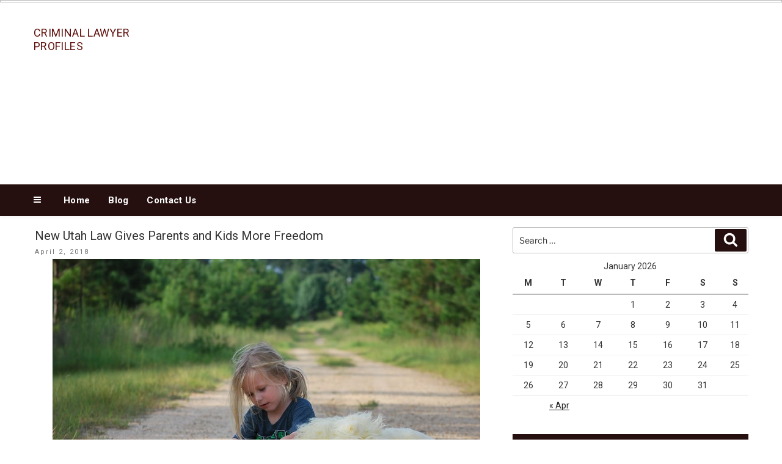

--- FILE ---
content_type: text/html; charset=UTF-8
request_url: https://www.criminallawyerprofiles.com/new-utah-law-gives-parents-and-kids-more-freedom/
body_size: 31800
content:
<!DOCTYPE html>
<html lang="en-US" class="no-js no-svg">
<head>
<meta charset="UTF-8">
<meta name="viewport" content="width=device-width, initial-scale=1">
<link rel="profile" href="http://gmpg.org/xfn/11">
<script>
(function(html){html.className = html.className.replace(/\bno-js\b/,'js')})(document.documentElement);
//# sourceURL=twentyseventeen_javascript_detection
</script>
<meta name='robots' content='index, follow, max-image-preview:large, max-snippet:-1, max-video-preview:-1' />
<!-- This site is optimized with the Yoast SEO plugin v26.8 - https://yoast.com/product/yoast-seo-wordpress/ -->
<title>New Utah Law Gives Parents and Kids More Freedom</title>
<link rel="canonical" href="https://www.criminallawyerprofiles.com/new-utah-law-gives-parents-and-kids-more-freedom/" />
<meta property="og:locale" content="en_US" />
<meta property="og:type" content="article" />
<meta property="og:title" content="New Utah Law Gives Parents and Kids More Freedom" />
<meta property="og:description" content="Utah became the first state in the United States, where children were given the opportunity to spend time without parental &hellip; Continue reading &quot;New Utah Law Gives Parents and Kids More Freedom&quot;" />
<meta property="og:url" content="/new-utah-law-gives-parents-and-kids-more-freedom/" />
<meta property="og:site_name" content="Criminal Lawyer Profiles" />
<meta property="article:published_time" content="2018-04-02T16:43:51+00:00" />
<meta property="article:modified_time" content="2018-04-02T16:49:53+00:00" />
<meta property="og:image" content="https://www.criminallawyerprofiles.com/wp-content/uploads/2018/04/New-Utah-Law-Gives-Parents-and-Kids-More-Freedom.jpg" />
<meta property="og:image:width" content="960" />
<meta property="og:image:height" content="644" />
<meta property="og:image:type" content="image/jpeg" />
<meta name="author" content="Tanya K" />
<meta name="twitter:card" content="summary_large_image" />
<meta name="twitter:label1" content="Written by" />
<meta name="twitter:data1" content="Tanya K" />
<meta name="twitter:label2" content="Est. reading time" />
<meta name="twitter:data2" content="2 minutes" />
<script type="application/ld+json" class="yoast-schema-graph">{"@context":"https://schema.org","@graph":[{"@type":"Article","@id":"https://www.criminallawyerprofiles.com/new-utah-law-gives-parents-and-kids-more-freedom/#article","isPartOf":{"@id":"/new-utah-law-gives-parents-and-kids-more-freedom/"},"author":{"name":"Tanya K","@id":"https://www.criminallawyerprofiles.com/#/schema/person/e0b7d407524637b90a3aa7cea026e6ae"},"headline":"New Utah Law Gives Parents and Kids More Freedom","datePublished":"2018-04-02T16:43:51+00:00","dateModified":"2018-04-02T16:49:53+00:00","mainEntityOfPage":{"@id":"/new-utah-law-gives-parents-and-kids-more-freedom/"},"wordCount":348,"commentCount":0,"image":{"@id":"https://www.criminallawyerprofiles.com/new-utah-law-gives-parents-and-kids-more-freedom/#primaryimage"},"thumbnailUrl":"https://www.criminallawyerprofiles.com/wp-content/uploads/2018/04/New-Utah-Law-Gives-Parents-and-Kids-More-Freedom.jpg","keywords":["Kids","Law","parental support","Parents","Utah"],"articleSection":["Civil law","Law","Tips"],"inLanguage":"en-US"},{"@type":"WebPage","@id":"/new-utah-law-gives-parents-and-kids-more-freedom/","url":"https://www.criminallawyerprofiles.com/new-utah-law-gives-parents-and-kids-more-freedom/","name":"New Utah Law Gives Parents and Kids More Freedom","isPartOf":{"@id":"https://www.criminallawyerprofiles.com/#website"},"primaryImageOfPage":{"@id":"https://www.criminallawyerprofiles.com/new-utah-law-gives-parents-and-kids-more-freedom/#primaryimage"},"image":{"@id":"https://www.criminallawyerprofiles.com/new-utah-law-gives-parents-and-kids-more-freedom/#primaryimage"},"thumbnailUrl":"https://www.criminallawyerprofiles.com/wp-content/uploads/2018/04/New-Utah-Law-Gives-Parents-and-Kids-More-Freedom.jpg","datePublished":"2018-04-02T16:43:51+00:00","dateModified":"2018-04-02T16:49:53+00:00","author":{"@id":"https://www.criminallawyerprofiles.com/#/schema/person/e0b7d407524637b90a3aa7cea026e6ae"},"breadcrumb":{"@id":"https://www.criminallawyerprofiles.com/new-utah-law-gives-parents-and-kids-more-freedom/#breadcrumb"},"inLanguage":"en-US","potentialAction":[{"@type":"ReadAction","target":["https://www.criminallawyerprofiles.com/new-utah-law-gives-parents-and-kids-more-freedom/"]}]},{"@type":"ImageObject","inLanguage":"en-US","@id":"https://www.criminallawyerprofiles.com/new-utah-law-gives-parents-and-kids-more-freedom/#primaryimage","url":"https://www.criminallawyerprofiles.com/wp-content/uploads/2018/04/New-Utah-Law-Gives-Parents-and-Kids-More-Freedom.jpg","contentUrl":"https://www.criminallawyerprofiles.com/wp-content/uploads/2018/04/New-Utah-Law-Gives-Parents-and-Kids-More-Freedom.jpg","width":960,"height":644},{"@type":"BreadcrumbList","@id":"https://www.criminallawyerprofiles.com/new-utah-law-gives-parents-and-kids-more-freedom/#breadcrumb","itemListElement":[{"@type":"ListItem","position":1,"name":"Home","item":"https://www.criminallawyerprofiles.com/"},{"@type":"ListItem","position":2,"name":"Blog","item":"/blog/"},{"@type":"ListItem","position":3,"name":"New Utah Law Gives Parents and Kids More Freedom"}]},{"@type":"WebSite","@id":"https://www.criminallawyerprofiles.com/#website","url":"https://www.criminallawyerprofiles.com/","name":"Criminal Lawyer Profiles","description":"","potentialAction":[{"@type":"SearchAction","target":{"@type":"EntryPoint","urlTemplate":"https://www.criminallawyerprofiles.com/?s={search_term_string}"},"query-input":{"@type":"PropertyValueSpecification","valueRequired":true,"valueName":"search_term_string"}}],"inLanguage":"en-US"},{"@type":"Person","@id":"https://www.criminallawyerprofiles.com/#/schema/person/e0b7d407524637b90a3aa7cea026e6ae","name":"Tanya K","image":{"@type":"ImageObject","inLanguage":"en-US","@id":"https://www.criminallawyerprofiles.com/#/schema/person/image/","url":"https://secure.gravatar.com/avatar/3432ab063b0b718aa6bfafaa387e6b8ffc19b117c466a751caf284ef83ff3550?s=96&d=mm&r=g","contentUrl":"https://secure.gravatar.com/avatar/3432ab063b0b718aa6bfafaa387e6b8ffc19b117c466a751caf284ef83ff3550?s=96&d=mm&r=g","caption":"Tanya K"},"url":"https://www.criminallawyerprofiles.com/author/tanyak/"}]}</script>
<!-- / Yoast SEO plugin. -->
<link rel='dns-prefetch' href='//widgetlogic.org' />
<link rel="alternate" type="application/rss+xml" title="Criminal Lawyer Profiles &raquo; Feed" href="https://www.criminallawyerprofiles.com/feed/" />
<link rel="alternate" title="oEmbed (JSON)" type="application/json+oembed" href="https://www.criminallawyerprofiles.com/wp-json/oembed/1.0/embed?url=%2Fnew-utah-law-gives-parents-and-kids-more-freedom%2F" />
<link rel="alternate" title="oEmbed (XML)" type="text/xml+oembed" href="https://www.criminallawyerprofiles.com/wp-json/oembed/1.0/embed?url=%2Fnew-utah-law-gives-parents-and-kids-more-freedom%2F&#038;format=xml" />
<style id='wp-img-auto-sizes-contain-inline-css'>
img:is([sizes=auto i],[sizes^="auto," i]){contain-intrinsic-size:3000px 1500px}
/*# sourceURL=wp-img-auto-sizes-contain-inline-css */
</style>
<!-- <link rel='stylesheet' id='pt-cv-public-style-css' href='https://www.criminallawyerprofiles.com/wp-content/plugins/content-views-query-and-display-post-page/public/assets/css/cv.css?ver=4.2.1' media='all' /> -->
<link rel="stylesheet" type="text/css" href="//www.criminallawyerprofiles.com/wp-content/cache/wpfc-minified/78jcbkpt/hcqfm.css" media="all"/>
<style id='wp-block-library-inline-css'>
:root{--wp-block-synced-color:#7a00df;--wp-block-synced-color--rgb:122,0,223;--wp-bound-block-color:var(--wp-block-synced-color);--wp-editor-canvas-background:#ddd;--wp-admin-theme-color:#007cba;--wp-admin-theme-color--rgb:0,124,186;--wp-admin-theme-color-darker-10:#006ba1;--wp-admin-theme-color-darker-10--rgb:0,107,160.5;--wp-admin-theme-color-darker-20:#005a87;--wp-admin-theme-color-darker-20--rgb:0,90,135;--wp-admin-border-width-focus:2px}@media (min-resolution:192dpi){:root{--wp-admin-border-width-focus:1.5px}}.wp-element-button{cursor:pointer}:root .has-very-light-gray-background-color{background-color:#eee}:root .has-very-dark-gray-background-color{background-color:#313131}:root .has-very-light-gray-color{color:#eee}:root .has-very-dark-gray-color{color:#313131}:root .has-vivid-green-cyan-to-vivid-cyan-blue-gradient-background{background:linear-gradient(135deg,#00d084,#0693e3)}:root .has-purple-crush-gradient-background{background:linear-gradient(135deg,#34e2e4,#4721fb 50%,#ab1dfe)}:root .has-hazy-dawn-gradient-background{background:linear-gradient(135deg,#faaca8,#dad0ec)}:root .has-subdued-olive-gradient-background{background:linear-gradient(135deg,#fafae1,#67a671)}:root .has-atomic-cream-gradient-background{background:linear-gradient(135deg,#fdd79a,#004a59)}:root .has-nightshade-gradient-background{background:linear-gradient(135deg,#330968,#31cdcf)}:root .has-midnight-gradient-background{background:linear-gradient(135deg,#020381,#2874fc)}:root{--wp--preset--font-size--normal:16px;--wp--preset--font-size--huge:42px}.has-regular-font-size{font-size:1em}.has-larger-font-size{font-size:2.625em}.has-normal-font-size{font-size:var(--wp--preset--font-size--normal)}.has-huge-font-size{font-size:var(--wp--preset--font-size--huge)}.has-text-align-center{text-align:center}.has-text-align-left{text-align:left}.has-text-align-right{text-align:right}.has-fit-text{white-space:nowrap!important}#end-resizable-editor-section{display:none}.aligncenter{clear:both}.items-justified-left{justify-content:flex-start}.items-justified-center{justify-content:center}.items-justified-right{justify-content:flex-end}.items-justified-space-between{justify-content:space-between}.screen-reader-text{border:0;clip-path:inset(50%);height:1px;margin:-1px;overflow:hidden;padding:0;position:absolute;width:1px;word-wrap:normal!important}.screen-reader-text:focus{background-color:#ddd;clip-path:none;color:#444;display:block;font-size:1em;height:auto;left:5px;line-height:normal;padding:15px 23px 14px;text-decoration:none;top:5px;width:auto;z-index:100000}html :where(.has-border-color){border-style:solid}html :where([style*=border-top-color]){border-top-style:solid}html :where([style*=border-right-color]){border-right-style:solid}html :where([style*=border-bottom-color]){border-bottom-style:solid}html :where([style*=border-left-color]){border-left-style:solid}html :where([style*=border-width]){border-style:solid}html :where([style*=border-top-width]){border-top-style:solid}html :where([style*=border-right-width]){border-right-style:solid}html :where([style*=border-bottom-width]){border-bottom-style:solid}html :where([style*=border-left-width]){border-left-style:solid}html :where(img[class*=wp-image-]){height:auto;max-width:100%}:where(figure){margin:0 0 1em}html :where(.is-position-sticky){--wp-admin--admin-bar--position-offset:var(--wp-admin--admin-bar--height,0px)}@media screen and (max-width:600px){html :where(.is-position-sticky){--wp-admin--admin-bar--position-offset:0px}}
/*# sourceURL=wp-block-library-inline-css */
</style><style id='global-styles-inline-css'>
:root{--wp--preset--aspect-ratio--square: 1;--wp--preset--aspect-ratio--4-3: 4/3;--wp--preset--aspect-ratio--3-4: 3/4;--wp--preset--aspect-ratio--3-2: 3/2;--wp--preset--aspect-ratio--2-3: 2/3;--wp--preset--aspect-ratio--16-9: 16/9;--wp--preset--aspect-ratio--9-16: 9/16;--wp--preset--color--black: #000000;--wp--preset--color--cyan-bluish-gray: #abb8c3;--wp--preset--color--white: #ffffff;--wp--preset--color--pale-pink: #f78da7;--wp--preset--color--vivid-red: #cf2e2e;--wp--preset--color--luminous-vivid-orange: #ff6900;--wp--preset--color--luminous-vivid-amber: #fcb900;--wp--preset--color--light-green-cyan: #7bdcb5;--wp--preset--color--vivid-green-cyan: #00d084;--wp--preset--color--pale-cyan-blue: #8ed1fc;--wp--preset--color--vivid-cyan-blue: #0693e3;--wp--preset--color--vivid-purple: #9b51e0;--wp--preset--gradient--vivid-cyan-blue-to-vivid-purple: linear-gradient(135deg,rgb(6,147,227) 0%,rgb(155,81,224) 100%);--wp--preset--gradient--light-green-cyan-to-vivid-green-cyan: linear-gradient(135deg,rgb(122,220,180) 0%,rgb(0,208,130) 100%);--wp--preset--gradient--luminous-vivid-amber-to-luminous-vivid-orange: linear-gradient(135deg,rgb(252,185,0) 0%,rgb(255,105,0) 100%);--wp--preset--gradient--luminous-vivid-orange-to-vivid-red: linear-gradient(135deg,rgb(255,105,0) 0%,rgb(207,46,46) 100%);--wp--preset--gradient--very-light-gray-to-cyan-bluish-gray: linear-gradient(135deg,rgb(238,238,238) 0%,rgb(169,184,195) 100%);--wp--preset--gradient--cool-to-warm-spectrum: linear-gradient(135deg,rgb(74,234,220) 0%,rgb(151,120,209) 20%,rgb(207,42,186) 40%,rgb(238,44,130) 60%,rgb(251,105,98) 80%,rgb(254,248,76) 100%);--wp--preset--gradient--blush-light-purple: linear-gradient(135deg,rgb(255,206,236) 0%,rgb(152,150,240) 100%);--wp--preset--gradient--blush-bordeaux: linear-gradient(135deg,rgb(254,205,165) 0%,rgb(254,45,45) 50%,rgb(107,0,62) 100%);--wp--preset--gradient--luminous-dusk: linear-gradient(135deg,rgb(255,203,112) 0%,rgb(199,81,192) 50%,rgb(65,88,208) 100%);--wp--preset--gradient--pale-ocean: linear-gradient(135deg,rgb(255,245,203) 0%,rgb(182,227,212) 50%,rgb(51,167,181) 100%);--wp--preset--gradient--electric-grass: linear-gradient(135deg,rgb(202,248,128) 0%,rgb(113,206,126) 100%);--wp--preset--gradient--midnight: linear-gradient(135deg,rgb(2,3,129) 0%,rgb(40,116,252) 100%);--wp--preset--font-size--small: 13px;--wp--preset--font-size--medium: 20px;--wp--preset--font-size--large: 36px;--wp--preset--font-size--x-large: 42px;--wp--preset--spacing--20: 0.44rem;--wp--preset--spacing--30: 0.67rem;--wp--preset--spacing--40: 1rem;--wp--preset--spacing--50: 1.5rem;--wp--preset--spacing--60: 2.25rem;--wp--preset--spacing--70: 3.38rem;--wp--preset--spacing--80: 5.06rem;--wp--preset--shadow--natural: 6px 6px 9px rgba(0, 0, 0, 0.2);--wp--preset--shadow--deep: 12px 12px 50px rgba(0, 0, 0, 0.4);--wp--preset--shadow--sharp: 6px 6px 0px rgba(0, 0, 0, 0.2);--wp--preset--shadow--outlined: 6px 6px 0px -3px rgb(255, 255, 255), 6px 6px rgb(0, 0, 0);--wp--preset--shadow--crisp: 6px 6px 0px rgb(0, 0, 0);}:where(.is-layout-flex){gap: 0.5em;}:where(.is-layout-grid){gap: 0.5em;}body .is-layout-flex{display: flex;}.is-layout-flex{flex-wrap: wrap;align-items: center;}.is-layout-flex > :is(*, div){margin: 0;}body .is-layout-grid{display: grid;}.is-layout-grid > :is(*, div){margin: 0;}:where(.wp-block-columns.is-layout-flex){gap: 2em;}:where(.wp-block-columns.is-layout-grid){gap: 2em;}:where(.wp-block-post-template.is-layout-flex){gap: 1.25em;}:where(.wp-block-post-template.is-layout-grid){gap: 1.25em;}.has-black-color{color: var(--wp--preset--color--black) !important;}.has-cyan-bluish-gray-color{color: var(--wp--preset--color--cyan-bluish-gray) !important;}.has-white-color{color: var(--wp--preset--color--white) !important;}.has-pale-pink-color{color: var(--wp--preset--color--pale-pink) !important;}.has-vivid-red-color{color: var(--wp--preset--color--vivid-red) !important;}.has-luminous-vivid-orange-color{color: var(--wp--preset--color--luminous-vivid-orange) !important;}.has-luminous-vivid-amber-color{color: var(--wp--preset--color--luminous-vivid-amber) !important;}.has-light-green-cyan-color{color: var(--wp--preset--color--light-green-cyan) !important;}.has-vivid-green-cyan-color{color: var(--wp--preset--color--vivid-green-cyan) !important;}.has-pale-cyan-blue-color{color: var(--wp--preset--color--pale-cyan-blue) !important;}.has-vivid-cyan-blue-color{color: var(--wp--preset--color--vivid-cyan-blue) !important;}.has-vivid-purple-color{color: var(--wp--preset--color--vivid-purple) !important;}.has-black-background-color{background-color: var(--wp--preset--color--black) !important;}.has-cyan-bluish-gray-background-color{background-color: var(--wp--preset--color--cyan-bluish-gray) !important;}.has-white-background-color{background-color: var(--wp--preset--color--white) !important;}.has-pale-pink-background-color{background-color: var(--wp--preset--color--pale-pink) !important;}.has-vivid-red-background-color{background-color: var(--wp--preset--color--vivid-red) !important;}.has-luminous-vivid-orange-background-color{background-color: var(--wp--preset--color--luminous-vivid-orange) !important;}.has-luminous-vivid-amber-background-color{background-color: var(--wp--preset--color--luminous-vivid-amber) !important;}.has-light-green-cyan-background-color{background-color: var(--wp--preset--color--light-green-cyan) !important;}.has-vivid-green-cyan-background-color{background-color: var(--wp--preset--color--vivid-green-cyan) !important;}.has-pale-cyan-blue-background-color{background-color: var(--wp--preset--color--pale-cyan-blue) !important;}.has-vivid-cyan-blue-background-color{background-color: var(--wp--preset--color--vivid-cyan-blue) !important;}.has-vivid-purple-background-color{background-color: var(--wp--preset--color--vivid-purple) !important;}.has-black-border-color{border-color: var(--wp--preset--color--black) !important;}.has-cyan-bluish-gray-border-color{border-color: var(--wp--preset--color--cyan-bluish-gray) !important;}.has-white-border-color{border-color: var(--wp--preset--color--white) !important;}.has-pale-pink-border-color{border-color: var(--wp--preset--color--pale-pink) !important;}.has-vivid-red-border-color{border-color: var(--wp--preset--color--vivid-red) !important;}.has-luminous-vivid-orange-border-color{border-color: var(--wp--preset--color--luminous-vivid-orange) !important;}.has-luminous-vivid-amber-border-color{border-color: var(--wp--preset--color--luminous-vivid-amber) !important;}.has-light-green-cyan-border-color{border-color: var(--wp--preset--color--light-green-cyan) !important;}.has-vivid-green-cyan-border-color{border-color: var(--wp--preset--color--vivid-green-cyan) !important;}.has-pale-cyan-blue-border-color{border-color: var(--wp--preset--color--pale-cyan-blue) !important;}.has-vivid-cyan-blue-border-color{border-color: var(--wp--preset--color--vivid-cyan-blue) !important;}.has-vivid-purple-border-color{border-color: var(--wp--preset--color--vivid-purple) !important;}.has-vivid-cyan-blue-to-vivid-purple-gradient-background{background: var(--wp--preset--gradient--vivid-cyan-blue-to-vivid-purple) !important;}.has-light-green-cyan-to-vivid-green-cyan-gradient-background{background: var(--wp--preset--gradient--light-green-cyan-to-vivid-green-cyan) !important;}.has-luminous-vivid-amber-to-luminous-vivid-orange-gradient-background{background: var(--wp--preset--gradient--luminous-vivid-amber-to-luminous-vivid-orange) !important;}.has-luminous-vivid-orange-to-vivid-red-gradient-background{background: var(--wp--preset--gradient--luminous-vivid-orange-to-vivid-red) !important;}.has-very-light-gray-to-cyan-bluish-gray-gradient-background{background: var(--wp--preset--gradient--very-light-gray-to-cyan-bluish-gray) !important;}.has-cool-to-warm-spectrum-gradient-background{background: var(--wp--preset--gradient--cool-to-warm-spectrum) !important;}.has-blush-light-purple-gradient-background{background: var(--wp--preset--gradient--blush-light-purple) !important;}.has-blush-bordeaux-gradient-background{background: var(--wp--preset--gradient--blush-bordeaux) !important;}.has-luminous-dusk-gradient-background{background: var(--wp--preset--gradient--luminous-dusk) !important;}.has-pale-ocean-gradient-background{background: var(--wp--preset--gradient--pale-ocean) !important;}.has-electric-grass-gradient-background{background: var(--wp--preset--gradient--electric-grass) !important;}.has-midnight-gradient-background{background: var(--wp--preset--gradient--midnight) !important;}.has-small-font-size{font-size: var(--wp--preset--font-size--small) !important;}.has-medium-font-size{font-size: var(--wp--preset--font-size--medium) !important;}.has-large-font-size{font-size: var(--wp--preset--font-size--large) !important;}.has-x-large-font-size{font-size: var(--wp--preset--font-size--x-large) !important;}
/*# sourceURL=global-styles-inline-css */
</style>
<style id='classic-theme-styles-inline-css'>
/*! This file is auto-generated */
.wp-block-button__link{color:#fff;background-color:#32373c;border-radius:9999px;box-shadow:none;text-decoration:none;padding:calc(.667em + 2px) calc(1.333em + 2px);font-size:1.125em}.wp-block-file__button{background:#32373c;color:#fff;text-decoration:none}
/*# sourceURL=/wp-includes/css/classic-themes.min.css */
</style>
<!-- <link rel='stylesheet' id='block-widget-css' href='https://www.criminallawyerprofiles.com/wp-content/plugins/widget-logic/block_widget/css/widget.css?ver=1768232552' media='all' /> -->
<!-- <link rel='stylesheet' id='contact-form-7-css' href='https://www.criminallawyerprofiles.com/wp-content/plugins/contact-form-7/includes/css/styles.css?ver=6.1.4' media='all' /> -->
<!-- <link rel='stylesheet' id='wpcf7-email-verification-css' href='https://www.criminallawyerprofiles.com/wp-content/plugins/wp-cforms-spam-protect/library/email-verification/assets/email-verification.css?ver=1.0.0' media='all' /> -->
<!-- <link rel='stylesheet' id='wpcf7_ext_css-css' href='https://www.criminallawyerprofiles.com/wp-content/plugins/wp-cforms-spam-protect/css/styles.css?ver=5c8407401be4a364814f6e3608fedd5f' media='all' /> -->
<!-- <link rel='stylesheet' id='parent-style-css' href='https://www.criminallawyerprofiles.com/wp-content/themes/twentyseventeen/style.css?ver=5c8407401be4a364814f6e3608fedd5f' media='all' /> -->
<!-- <link rel='stylesheet' id='local-style-css' href='https://www.criminallawyerprofiles.com/wp-content/themes/wp-magazine-ibsi/css/local.css?ver=5c8407401be4a364814f6e3608fedd5f' media='all' /> -->
<!-- <link rel='stylesheet' id='local-style-color-css' href='https://www.criminallawyerprofiles.com/wp-content/themes/wp-magazine-ibsi/css/color.css?ver=5c8407401be4a364814f6e3608fedd5f' media='all' /> -->
<!-- <link rel='stylesheet' id='twentyseventeen-fonts-css' href='https://www.criminallawyerprofiles.com/wp-content/themes/twentyseventeen/assets/fonts/font-libre-franklin.css?ver=20230328' media='all' /> -->
<!-- <link rel='stylesheet' id='twentyseventeen-style-css' href='https://www.criminallawyerprofiles.com/wp-content/themes/wp-magazine-ibsi/style.css?ver=20251202' media='all' /> -->
<!-- <link rel='stylesheet' id='twentyseventeen-block-style-css' href='https://www.criminallawyerprofiles.com/wp-content/themes/twentyseventeen/assets/css/blocks.css?ver=20240729' media='all' /> -->
<!-- <link rel='stylesheet' id='ib-post-authors-list-css' href='https://www.criminallawyerprofiles.com/wp-content/plugins/wp-ib-widgets/widgets/../css/post-authors-list.css?ver=5c8407401be4a364814f6e3608fedd5f' media='all' /> -->
<link rel="stylesheet" type="text/css" href="//www.criminallawyerprofiles.com/wp-content/cache/wpfc-minified/kmcsf6s6/hcqfm.css" media="all"/>
<script src="https://www.criminallawyerprofiles.com/wp-includes/js/jquery/jquery.min.js?ver=3.7.1" id="jquery-core-js"></script>
<script src="https://www.criminallawyerprofiles.com/wp-includes/js/jquery/jquery-migrate.min.js?ver=3.4.1" id="jquery-migrate-js"></script>
<script src="https://www.criminallawyerprofiles.com/wp-content/plugins/wp-cforms-spam-protect/js/script.js?ver=5c8407401be4a364814f6e3608fedd5f" id="wpcf7_ext_js-js"></script>
<script id="twentyseventeen-global-js-extra">
var twentyseventeenScreenReaderText = {"quote":"\u003Csvg class=\"icon icon-quote-right\" aria-hidden=\"true\" role=\"img\"\u003E \u003Cuse href=\"#icon-quote-right\" xlink:href=\"#icon-quote-right\"\u003E\u003C/use\u003E \u003C/svg\u003E","expand":"Expand child menu","collapse":"Collapse child menu","icon":"\u003Csvg class=\"icon icon-angle-down\" aria-hidden=\"true\" role=\"img\"\u003E \u003Cuse href=\"#icon-angle-down\" xlink:href=\"#icon-angle-down\"\u003E\u003C/use\u003E \u003Cspan class=\"svg-fallback icon-angle-down\"\u003E\u003C/span\u003E\u003C/svg\u003E"};
//# sourceURL=twentyseventeen-global-js-extra
</script>
<script src="https://www.criminallawyerprofiles.com/wp-content/themes/twentyseventeen/assets/js/global.js?ver=20211130" id="twentyseventeen-global-js" defer data-wp-strategy="defer"></script>
<script src="https://www.criminallawyerprofiles.com/wp-content/themes/twentyseventeen/assets/js/navigation.js?ver=20210122" id="twentyseventeen-navigation-js" defer data-wp-strategy="defer"></script>
<link rel="https://api.w.org/" href="https://www.criminallawyerprofiles.com/wp-json/" /><link rel="alternate" title="JSON" type="application/json" href="https://www.criminallawyerprofiles.com/wp-json/wp/v2/posts/259" /><link rel="EditURI" type="application/rsd+xml" title="RSD" href="https://www.criminallawyerprofiles.com/xmlrpc.php?rsd" />
<link rel='shortlink' href='/?p=259' />
<script type="text/javascript">
"function"!=typeof loadGsLib&&(loadGsLib=function(){var e=document.createElement("script");
e.type="text/javascript",e.async=!0,e.src="https://api.at.getsocial.io/get/v1/628b60/gs_async.js";
var t=document.getElementsByTagName("script")[0];t.parentNode.insertBefore(e,t)})();
var GETSOCIAL_VERSION = "4.5";
</script><link rel="icon" href="https://www.criminallawyerprofiles.com/wp-content/uploads/2017/08/cropped-default-img-32x32.jpg" sizes="32x32" />
<link rel="icon" href="https://www.criminallawyerprofiles.com/wp-content/uploads/2017/08/cropped-default-img-192x192.jpg" sizes="192x192" />
<link rel="apple-touch-icon" href="https://www.criminallawyerprofiles.com/wp-content/uploads/2017/08/cropped-default-img-180x180.jpg" />
<meta name="msapplication-TileImage" content="https://www.criminallawyerprofiles.com/wp-content/uploads/2017/08/cropped-default-img-270x270.jpg" />
</head>
<body class="wp-singular post-template-default single single-post postid-259 single-format-standard wp-embed-responsive wp-theme-twentyseventeen wp-child-theme-wp-magazine-ibsi group-blog has-sidebar colors-light">
<div id="page" class="site">
<a class="skip-link screen-reader-text" href="#content">Skip to content</a>
<header id="masthead" class="site-header" role="banner">
<div class="custom-header-top-line-block">
<div class="line-container clear">
</div>
</div>
<div class="custom-header">
<div class="custom-header-media">
</div>
<div class="site-branding">
<div class="wrap">
<!--<a href="http://seotechguestblog.com/" class="custom-logo-link" rel="home" itemprop="url"><img width="692" height="250" src="" class="custom-logo" alt="SEO TECH GUEST BLOG" itemprop="logo" ></a>-->
<div class="site-branding-text">
<p class="site-title"><a href="https://www.criminallawyerprofiles.com/" rel="home">Criminal Lawyer Profiles</a></p>
</div><!-- .site-branding-text -->
<div class="custom-header-right-data">
<section id="custom_post_widget-2" class="widget widget_custom_post_widget"><script async src="//pagead2.googlesyndication.com/pagead/js/adsbygoogle.js"></script>
<!-- Responsive -->
<ins class="adsbygoogle" style="display: block;" data-ad-client="ca-pub-7797635900350555" data-ad-slot="5913957625" data-ad-format="auto"></ins>
<script>
(adsbygoogle = window.adsbygoogle || []).push({});
</script></section>    </div>
</div><!-- .wrap -->
</div><!-- .site-branding -->
</div><!-- .custom-header -->
<div class="navigation-top">
<div class="wrap">
<nav id="site-navigation" class="main-navigation" aria-label="Top Menu">
<button class="menu-toggle" aria-controls="top-menu" aria-expanded="false">
<svg class="icon icon-bars" aria-hidden="true" role="img"> <use href="#icon-bars" xlink:href="#icon-bars"></use> </svg><svg class="icon icon-close" aria-hidden="true" role="img"> <use href="#icon-close" xlink:href="#icon-close"></use> </svg>Menu	</button>
<div class="menu-top-menu-container"><ul id="top-menu" class="menu"><li id="menu-item-176" class="menu-item menu-item-type-post_type menu-item-object-page menu-item-home menu-item-176"><a href="/">Home</a></li>
<li id="menu-item-175" class="menu-item menu-item-type-post_type menu-item-object-page current_page_parent menu-item-175"><a href="/blog/">Blog</a></li>
<li id="menu-item-177" class="menu-item menu-item-type-post_type menu-item-object-page menu-item-177"><a href="/contact-us/">Contact Us</a></li>
</ul></div>
</nav><!-- #site-navigation -->
</div><!-- .wrap -->
</div><!-- .navigation-top -->
</header><!-- #masthead -->
<div class="site-content-contain">
<div id="content" class="site-content">
<div class="wrap">
<div id="primary" class="content-area">
<main id="main" class="site-main">
<article id="post-259" class="posts-list post-259 post type-post status-publish format-standard has-post-thumbnail hentry category-civil-law category-law category-tips tag-kids tag-law tag-parental-support tag-parents tag-utah">
<div class="content">
<header class="entry-header">
<h1 class="entry-title">New Utah Law Gives Parents and Kids More Freedom</h1><div class="entry-meta"><span class="posted-on"><span class="screen-reader-text">Posted on</span> <a href="/new-utah-law-gives-parents-and-kids-more-freedom/" rel="bookmark"><time class="entry-date published" datetime="2018-04-02T16:43:51+00:00">April 2, 2018</time><time class="updated" datetime="2018-04-02T16:49:53+00:00">April 2, 2018</time></a></span></div><!-- .entry-meta -->        </header><!-- .entry-header -->
<div class="entry-content">
<p><img decoding="async" class="aligncenter wp-image-261" title="New Utah Law Gives Parents and Kids More Freedom" src="https://www.criminallawyerprofiles.com/wp-content/uploads/2018/04/New-Utah-Law-Gives-Parents-and-Kids-More-Freedom-300x201.jpg" alt="New Utah Law Gives Parents and Kids More Freedom" width="700" height="470" srcset="https://www.criminallawyerprofiles.com/wp-content/uploads/2018/04/New-Utah-Law-Gives-Parents-and-Kids-More-Freedom-300x201.jpg 300w, https://www.criminallawyerprofiles.com/wp-content/uploads/2018/04/New-Utah-Law-Gives-Parents-and-Kids-More-Freedom.jpg 960w, https://www.criminallawyerprofiles.com/wp-content/uploads/2018/04/New-Utah-Law-Gives-Parents-and-Kids-More-Freedom-104x69.jpg 104w" sizes="(max-width: 700px) 100vw, 700px" />Utah became the first state in the United States, where children were given the opportunity to spend time without parental care. It is here that the so-called &#8220;<a target="_blank" rel="noopener external nofollow" href="https://en.wikipedia.org/wiki/Uniform_Parental_Rights_Enforcement_and_Protection_Act">Parental Rights Act</a>&#8221; is implemented, which allows children to move at short distances, as well as play outside and remain in the vehicle without parental support.</p>
<p>It is noteworthy that the <a href="https://www.criminallawyerprofiles.com/category/law/">law</a> does not define the age limits. Instead, it contains the wording that children &#8220;must behave and think over an adult&#8221; to avoid dangerous situations.</p>
<p>It&#8217;s no secret that US courts all over the country literally drown in litigation involving parents&#8217; accusations of lack of control over children during their stay on the street. And therefore, the advocates of the <a href="https://www.criminallawyerprofiles.com/category/law/">law</a> as an advantage of its introduction point to a possible reduction in the number of <a href="https://www.criminallawyerprofiles.com/category/civil-law/">lawsuits</a> against the grief parents.</p>
<p>Previously, such an initiative was considered in other states, in particular, in Arkansas, but there was not a similar bill adopted.</p>
<p>Most states do not have a statutory age at which one child can be left alone, but bodies responsible for the safety of children recommend not to leave unattended children under 12 to 13 years of age.</p>
<p><strong>Safety tips leaving the child alone</strong></p>
<p>In addition, these bodies advise to pay attention to the nature and ability of the <a href="https://www.criminallawyerprofiles.com/domestic-violence-and-your-life/">child</a>.</p>
<ul>
<li>Can he physically take care of his basic needs;</li>
<li>should the child have rules and is able to make the right decisions when it is necessary?</li>
<li>his reaction to stressful situations (an unexpected guest knocking on the door can cause a child&#8217;s stress);</li>
<li>Talk to the child and find out if he is afraid of being alone at home.</li>
</ul>
<p>Do not forget to also pay attention to the security of the home, the area in which you live, your neighbors, etc.</p>
<p>Specialists emphasize that often children who are ready to be alone at home and can take care of themselves, are not ready to look after their younger brothers or sisters, so try to avoid such situations.</p>
<p>Picture Credit: <a target="_blank" rel="noopener external nofollow" href="https://pixabay.com/en/girl-teddy-bear-toy-child-477015/">Greyerbaby</a></p>
<div class="getsocial gs-inline-group" ></div>
</div><!-- .entry-content -->
</div>
<footer class="entry-footer"><span class="cat-tags-links"><span class="cat-links"><svg class="icon icon-folder-open" aria-hidden="true" role="img"> <use href="#icon-folder-open" xlink:href="#icon-folder-open"></use> </svg><span class="screen-reader-text">Categories</span><a href="/category/civil-law/" rel="category tag">Civil law</a>, <a href="/category/law/" rel="category tag">Law</a>, <a href="/category/tips/" rel="category tag">Tips</a></span><span class="tags-links"><svg class="icon icon-hashtag" aria-hidden="true" role="img"> <use href="#icon-hashtag" xlink:href="#icon-hashtag"></use> </svg><span class="screen-reader-text">Tags</span><a href="/tag/kids/" rel="tag">Kids</a>, <a href="/tag/law/" rel="tag">Law</a>, <a href="/tag/parental-support/" rel="tag">parental support</a>, <a href="/tag/parents/" rel="tag">Parents</a>, <a href="/tag/utah/" rel="tag">Utah</a></span></span></footer> <!-- .entry-footer -->	
</article><!-- #post-## -->
<nav class="navigation post-navigation" aria-label="Posts">
<h2 class="screen-reader-text">Post navigation</h2>
<div class="nav-links"><div class="nav-previous"><a href="/the-winner-of-a-560-million-lottery-jackpot-is-allowed-to-remain-anonymous-court-rules/" rel="prev"><span class="screen-reader-text">Previous Post</span><span aria-hidden="true" class="nav-subtitle">Previous</span> <span class="nav-title"><span class="nav-title-icon-wrapper"><svg class="icon icon-arrow-left" aria-hidden="true" role="img"> <use href="#icon-arrow-left" xlink:href="#icon-arrow-left"></use> </svg></span>The Winner of a $560 Million Lottery Jackpot Is Allowed to Remain Anonymous, Court Rules</span></a></div><div class="nav-next"><a href="/trump-administration-lawsuit-against-california/" rel="next"><span class="screen-reader-text">Next Post</span><span aria-hidden="true" class="nav-subtitle">Next</span> <span class="nav-title">Trump administration lawsuit against California<span class="nav-title-icon-wrapper"><svg class="icon icon-arrow-right" aria-hidden="true" role="img"> <use href="#icon-arrow-right" xlink:href="#icon-arrow-right"></use> </svg></span></span></a></div></div>
</nav>
</main><!-- #main -->
</div><!-- #primary -->
<aside id="secondary" class="widget-area" aria-label="Blog Sidebar">
<section id="search-2" class="widget widget_search">
<form role="search" method="get" class="search-form" action="https://www.criminallawyerprofiles.com/">
<label for="search-form-1">
<span class="screen-reader-text">
Search for:		</span>
</label>
<input type="search" id="search-form-1" class="search-field" placeholder="Search &hellip;" value="" name="s" />
<button type="submit" class="search-submit"><svg class="icon icon-search" aria-hidden="true" role="img"> <use href="#icon-search" xlink:href="#icon-search"></use> </svg><span class="screen-reader-text">
Search	</span></button>
</form>
</section><section id="calendar-2" class="widget widget_calendar"><div id="calendar_wrap" class="calendar_wrap"><table id="wp-calendar" class="wp-calendar-table">
<caption>January 2026</caption>
<thead>
<tr>
<th scope="col" aria-label="Monday">M</th>
<th scope="col" aria-label="Tuesday">T</th>
<th scope="col" aria-label="Wednesday">W</th>
<th scope="col" aria-label="Thursday">T</th>
<th scope="col" aria-label="Friday">F</th>
<th scope="col" aria-label="Saturday">S</th>
<th scope="col" aria-label="Sunday">S</th>
</tr>
</thead>
<tbody>
<tr>
<td colspan="3" class="pad">&nbsp;</td><td>1</td><td>2</td><td>3</td><td>4</td>
</tr>
<tr>
<td>5</td><td>6</td><td>7</td><td>8</td><td>9</td><td>10</td><td>11</td>
</tr>
<tr>
<td>12</td><td>13</td><td>14</td><td>15</td><td>16</td><td>17</td><td>18</td>
</tr>
<tr>
<td>19</td><td>20</td><td>21</td><td id="today">22</td><td>23</td><td>24</td><td>25</td>
</tr>
<tr>
<td>26</td><td>27</td><td>28</td><td>29</td><td>30</td><td>31</td>
<td class="pad" colspan="1">&nbsp;</td>
</tr>
</tbody>
</table><nav aria-label="Previous and next months" class="wp-calendar-nav">
<span class="wp-calendar-nav-prev"><a href="/2021/04/">&laquo; Apr</a></span>
<span class="pad">&nbsp;</span>
<span class="wp-calendar-nav-next">&nbsp;</span>
</nav></div></section><section id="text-3" class="widget widget_text"><h2 class="widget-title">Criminal Law</h2>			<div class="textwidget"><div class="pt-cv-wrapper">
<div class="pt-cv-view pt-cv-grid pt-cv-colsys" id="pt-cv-view-d2f8dafsyi">
<div data-id="pt-cv-page-1" class="pt-cv-page" data-cvc="1">
<div class="col-md-12 col-sm-12 col-xs-12 pt-cv-content-item pt-cv-2-col" >
<div class='pt-cv-ifield'><a href="/drinking-and-driving-a-serious-and-deadly-crime/" class="_self pt-cv-href-thumbnail pt-cv-thumb-left" target="_self" ><img width="104" height="69" src="https://www.criminallawyerprofiles.com/wp-content/uploads/2021/04/pexels-energepiccom-288476-scaled-104x69.jpeg" class="pt-cv-thumbnail pull-left" alt="" decoding="async" loading="lazy" sizes="auto, 100vw" /></a></p>
<h4 class="pt-cv-title"><a href="/drinking-and-driving-a-serious-and-deadly-crime/" class="_self" target="_self" >Drinking and Driving: a Serious and Deadly Crime</a></h4>
<div class="pt-cv-meta-fields"><span class="entry-date"> <time datetime="2021-04-02T08:40:45+00:00">April 2, 2021</time></span><span> / </span><span class="terms"> <a href='/category/car-accident/' title='Car Accident' class='pt-cv-tax-car-accident'>Car Accident</a>, <a href='/category/criminal-law/' title='Criminal Law' class='pt-cv-tax-criminal-law'>Criminal Law</a>, <a href='/tag/drunk-driving/' title='drunk driving' class='pt-cv-tax-drunk-driving'>drunk driving</a>, <a href='/tag/drunken-driving/' title='Drunken driving' class='pt-cv-tax-drunken-driving'>Drunken driving</a>, <a href='/tag/dui/' title='DUI' class='pt-cv-tax-dui'>DUI</a>, <a href='/category/dui/' title='DUI' class='pt-cv-tax-dui'>DUI</a>, <a href='/tag/dui-arraignment/' title='DUI Arraignment' class='pt-cv-tax-dui-arraignment'>DUI Arraignment</a>, <a href='/tag/dui-lawyer/' title='DUI lawyer' class='pt-cv-tax-dui-lawyer'>DUI lawyer</a>, <a href='/category/popular-posts/' title='Popular Posts' class='pt-cv-tax-popular-posts'>Popular Posts</a></span></div>
</div>
</div>
<div class="col-md-12 col-sm-12 col-xs-12 pt-cv-content-item pt-cv-2-col" >
<div class='pt-cv-ifield'><a href="/trump-has-promised-that-republicans-will-oppose-the-democrats-bill-on-policing/" class="_self pt-cv-href-thumbnail pt-cv-thumb-left" target="_self" ><img width="104" height="69" src="https://www.criminallawyerprofiles.com/wp-content/uploads/2020/06/ev-70EJQdpTry4-unsplash-scaled-104x69.jpg" class="pt-cv-thumbnail pull-left" alt="" decoding="async" loading="lazy" srcset="https://www.criminallawyerprofiles.com/wp-content/uploads/2020/06/ev-70EJQdpTry4-unsplash-scaled-104x69.jpg 104w, https://www.criminallawyerprofiles.com/wp-content/uploads/2020/06/ev-70EJQdpTry4-unsplash-scaled-300x200.jpg 300w, https://www.criminallawyerprofiles.com/wp-content/uploads/2020/06/ev-70EJQdpTry4-unsplash-scaled-1024x684.jpg 1024w, https://www.criminallawyerprofiles.com/wp-content/uploads/2020/06/ev-70EJQdpTry4-unsplash-scaled.jpg 2048w" sizes="auto, 100vw" /></a></p>
<h4 class="pt-cv-title"><a href="/trump-has-promised-that-republicans-will-oppose-the-democrats-bill-on-policing/" class="_self" target="_self" >Trump Has Promised That Republicans Will Oppose The Democrats&#8217; Bill On Policing</a></h4>
<div class="pt-cv-meta-fields"><span class="entry-date"> <time datetime="2020-06-22T20:33:01+00:00">June 22, 2020</time></span><span> / </span><span class="terms"> <a href='/category/civil-law/' title='Civil law' class='pt-cv-tax-civil-law'>Civil law</a>, <a href='/tag/court-rules/' title='Court Rules' class='pt-cv-tax-court-rules'>Court Rules</a>, <a href='/category/criminal-law/' title='Criminal Law' class='pt-cv-tax-criminal-law'>Criminal Law</a>, <a href='/tag/law/' title='Law' class='pt-cv-tax-law'>Law</a>, <a href='/category/law/' title='Law' class='pt-cv-tax-law'>Law</a>, <a href='/tag/new-law/' title='New law' class='pt-cv-tax-new-law'>New law</a>, <a href='/tag/president-trump/' title='President Trump' class='pt-cv-tax-president-trump'>President Trump</a>, <a href='/tag/trump/' title='Trump' class='pt-cv-tax-trump'>Trump</a></span></div>
</div>
</div>
<div class="col-md-12 col-sm-12 col-xs-12 pt-cv-content-item pt-cv-2-col" >
<div class='pt-cv-ifield'><a href="/a-wrongfully-convicted-man-will-receive-1-5-million/" class="_self pt-cv-href-thumbnail pt-cv-thumb-left" target="_self" ><img width="104" height="69" src="https://www.criminallawyerprofiles.com/wp-content/uploads/2020/03/bill-oxford-OXGhu60NwxU-unsplash-scaled-104x69.jpg" class="pt-cv-thumbnail pull-left" alt="" decoding="async" loading="lazy" sizes="auto, 100vw" /></a></p>
<h4 class="pt-cv-title"><a href="/a-wrongfully-convicted-man-will-receive-1-5-million/" class="_self" target="_self" >A Wrongfully Convicted Man Will Receive $1.5 Million</a></h4>
<div class="pt-cv-meta-fields"><span class="entry-date"> <time datetime="2020-03-03T12:43:10+00:00">March 3, 2020</time></span><span> / </span><span class="terms"> <a href='/category/criminal-law/' title='Criminal Law' class='pt-cv-tax-criminal-law'>Criminal Law</a>, <a href='/category/law/' title='Law' class='pt-cv-tax-law'>Law</a>, <a href='/category/lawyer/' title='Lawyer' class='pt-cv-tax-lawyer'>Lawyer</a>, <a href='/category/supreme-court/' title='Supreme Court' class='pt-cv-tax-supreme-court'>Supreme Court</a></span></div>
</div>
</div>
<div class="col-md-12 col-sm-12 col-xs-12 pt-cv-content-item pt-cv-2-col" >
<div class='pt-cv-ifield'><a href="/the-u-s-city-where-your-car-is-most-likely-to-be-stolen/" class="_self pt-cv-href-thumbnail pt-cv-thumb-left" target="_self" ><img width="104" height="69" src="https://www.criminallawyerprofiles.com/wp-content/uploads/2019/07/ford-4160120_960_720-104x69.jpg" class="pt-cv-thumbnail pull-left" alt="" decoding="async" loading="lazy" srcset="https://www.criminallawyerprofiles.com/wp-content/uploads/2019/07/ford-4160120_960_720-104x69.jpg 104w, https://www.criminallawyerprofiles.com/wp-content/uploads/2019/07/ford-4160120_960_720-300x200.jpg 300w, https://www.criminallawyerprofiles.com/wp-content/uploads/2019/07/ford-4160120_960_720.jpg 960w" sizes="auto, 100vw" /></a></p>
<h4 class="pt-cv-title"><a href="/the-u-s-city-where-your-car-is-most-likely-to-be-stolen/" class="_self" target="_self" >The U.S. City Where Your Car Is Most Likely to Be Stolen</a></h4>
<div class="pt-cv-meta-fields"><span class="entry-date"> <time datetime="2019-07-29T10:30:07+00:00">July 29, 2019</time></span><span> / </span><span class="terms"> <a href='/tag/california/' title='California' class='pt-cv-tax-california'>California</a>, <a href='/category/court/' title='Court' class='pt-cv-tax-court'>Court</a>, <a href='/category/criminal-law/' title='Criminal Law' class='pt-cv-tax-criminal-law'>Criminal Law</a>, <a href='/tag/fbi-national-crime-information-center/' title='FBI National Crime Information Center' class='pt-cv-tax-fbi-national-crime-information-center'>FBI National Crime Information Center</a>, <a href='/tag/highest-car-theft-cities/' title='highest car theft cities' class='pt-cv-tax-highest-car-theft-cities'>highest car theft cities</a>, <a href='/category/law/' title='Law' class='pt-cv-tax-law'>Law</a>, <a href='/category/lawyer/' title='Lawyer' class='pt-cv-tax-lawyer'>Lawyer</a>, <a href='/tag/mexico/' title='Mexico' class='pt-cv-tax-mexico'>Mexico</a>, <a href='/category/tips/' title='Tips' class='pt-cv-tax-tips'>Tips</a></span></div>
</div>
</div>
<div class="col-md-12 col-sm-12 col-xs-12 pt-cv-content-item pt-cv-2-col" >
<div class='pt-cv-ifield'><a href="/alabama-republican-state-senate-passes-most-restrictive-law-in-us/" class="_self pt-cv-href-thumbnail pt-cv-thumb-left" target="_self" ><img width="104" height="69" src="https://www.criminallawyerprofiles.com/wp-content/uploads/2019/06/abortion-3533963_960_720-104x69.jpg" class="pt-cv-thumbnail pull-left" alt="" decoding="async" loading="lazy" srcset="https://www.criminallawyerprofiles.com/wp-content/uploads/2019/06/abortion-3533963_960_720-104x69.jpg 104w, https://www.criminallawyerprofiles.com/wp-content/uploads/2019/06/abortion-3533963_960_720-300x200.jpg 300w, https://www.criminallawyerprofiles.com/wp-content/uploads/2019/06/abortion-3533963_960_720.jpg 960w" sizes="auto, 100vw" /></a></p>
<h4 class="pt-cv-title"><a href="/alabama-republican-state-senate-passes-most-restrictive-law-in-us/" class="_self" target="_self" >Alabama: Republican State Senate Passes Most Restrictive Law In Us</a></h4>
<div class="pt-cv-meta-fields"><span class="entry-date"> <time datetime="2019-05-22T19:27:11+00:00">May 22, 2019</time></span><span> / </span><span class="terms"> <a href='/tag/alabama/' title='Alabama' class='pt-cv-tax-alabama'>Alabama</a>, <a href='/tag/banned-abortion/' title='banned abortion' class='pt-cv-tax-banned-abortion'>banned abortion</a>, <a href='/category/civil-law/' title='Civil law' class='pt-cv-tax-civil-law'>Civil law</a>, <a href='/category/court/' title='Court' class='pt-cv-tax-court'>Court</a>, <a href='/category/criminal-law/' title='Criminal Law' class='pt-cv-tax-criminal-law'>Criminal Law</a>, <a href='/category/law/' title='Law' class='pt-cv-tax-law'>Law</a>, <a href='/tag/laws-that-save-lives/' title='Laws that Save Lives' class='pt-cv-tax-laws-that-save-lives'>Laws that Save Lives</a>, <a href='/tag/supreme-court/' title='Supreme Court' class='pt-cv-tax-supreme-court'>Supreme Court</a>, <a href='/tag/women/' title='women' class='pt-cv-tax-women'>women</a></span></div>
</div>
</div>
</div>
</div>
</div>
</div>
</section><section id="text-4" class="widget widget_text"><h2 class="widget-title">Cybercrime Law</h2>			<div class="textwidget"><div class="pt-cv-wrapper">
<div class="pt-cv-view pt-cv-grid pt-cv-colsys" id="pt-cv-view-9b2952bonz">
<div data-id="pt-cv-page-1" class="pt-cv-page" data-cvc="1">
<div class="col-md-12 col-sm-12 col-xs-12 pt-cv-content-item pt-cv-2-col" >
<div class='pt-cv-ifield'><a href="/threats-and-challenges-of-modern-cyberspace/" class="_self pt-cv-href-thumbnail pt-cv-thumb-left" target="_self" ><img width="104" height="69" src="https://www.criminallawyerprofiles.com/wp-content/uploads/2020/09/bermix-studio-BJl5EeSugw0-unsplash-scaled-104x69.jpg" class="pt-cv-thumbnail pull-left" alt="" decoding="async" loading="lazy" srcset="https://www.criminallawyerprofiles.com/wp-content/uploads/2020/09/bermix-studio-BJl5EeSugw0-unsplash-scaled-104x69.jpg 104w, https://www.criminallawyerprofiles.com/wp-content/uploads/2020/09/bermix-studio-BJl5EeSugw0-unsplash-scaled-300x200.jpg 300w, https://www.criminallawyerprofiles.com/wp-content/uploads/2020/09/bermix-studio-BJl5EeSugw0-unsplash-scaled-1024x683.jpg 1024w, https://www.criminallawyerprofiles.com/wp-content/uploads/2020/09/bermix-studio-BJl5EeSugw0-unsplash-scaled.jpg 2048w" sizes="auto, 100vw" /></a></p>
<h4 class="pt-cv-title"><a href="/threats-and-challenges-of-modern-cyberspace/" class="_self" target="_self" >Threats and Challenges of Modern Cyberspace</a></h4>
<div class="pt-cv-meta-fields"><span class="entry-date"> <time datetime="2020-09-21T22:32:07+00:00">September 21, 2020</time></span><span> / </span><span class="terms"> <a href='/tag/computer-crimes/' title='computer crimes' class='pt-cv-tax-computer-crimes'>computer crimes</a>, <a href='/category/computer-crimes/' title='Computer Crimes' class='pt-cv-tax-computer-crimes'>Computer Crimes</a>, <a href='/tag/cybercrime/' title='Cybercrime' class='pt-cv-tax-cybercrime'>Cybercrime</a>, <a href='/category/cybercrime-law/' title='Cybercrime Law' class='pt-cv-tax-cybercrime-law'>Cybercrime Law</a>, <a href='/tag/law/' title='Law' class='pt-cv-tax-law'>Law</a>, <a href='/category/law/' title='Law' class='pt-cv-tax-law'>Law</a></span></div>
</div>
</div>
<div class="col-md-12 col-sm-12 col-xs-12 pt-cv-content-item pt-cv-2-col" >
<div class='pt-cv-ifield'><a href="/amidst-fears-russias-personal-data-storage-law-ready-to-spring-into-effect/" class="_self pt-cv-href-thumbnail pt-cv-thumb-left" target="_self" ><img width="104" height="69" src="https://www.criminallawyerprofiles.com/wp-content/uploads/2017/08/default-img-104x69.jpg" class="pt-cv-thumbnail pull-left" alt="" decoding="async" loading="lazy" sizes="auto, 100vw" /></a></p>
<h4 class="pt-cv-title"><a href="/amidst-fears-russias-personal-data-storage-law-ready-to-spring-into-effect/" class="_self" target="_self" >Amidst fears Russia&#8217;s personal data storage law ready to spring into effect</a></h4>
<div class="pt-cv-meta-fields"><span class="entry-date"> <time datetime="2015-10-10T20:45:22+00:00">October 10, 2015</time></span><span> / </span><span class="terms"> <a href='/category/cybercrime-law/' title='Cybercrime Law' class='pt-cv-tax-cybercrime-law'>Cybercrime Law</a>, <a href='/tag/russia/' title='Russia' class='pt-cv-tax-russia'>Russia</a></span></div>
</div>
</div>
<div class="col-md-12 col-sm-12 col-xs-12 pt-cv-content-item pt-cv-2-col" >
<div class='pt-cv-ifield'><a href="/cyberbullying-falls-under-the-category-of-harassment-crimes/" class="_self pt-cv-href-thumbnail pt-cv-thumb-left" target="_self" ><img width="104" height="69" src="https://www.criminallawyerprofiles.com/wp-content/uploads/2017/08/default-img-104x69.jpg" class="pt-cv-thumbnail pull-left" alt="" decoding="async" loading="lazy" sizes="auto, 100vw" /></a></p>
<h4 class="pt-cv-title"><a href="/cyberbullying-falls-under-the-category-of-harassment-crimes/" class="_self" target="_self" >Cyberbullying Falls Under The Category Of Harassment Crimes</a></h4>
<div class="pt-cv-meta-fields"><span class="entry-date"> <time datetime="2015-05-27T18:16:30+00:00">May 27, 2015</time></span><span> / </span><span class="terms"> <a href='/category/cyberbullying/' title='Cyberbullying' class='pt-cv-tax-cyberbullying'>Cyberbullying</a>, <a href='/category/cybercrime-law/' title='Cybercrime Law' class='pt-cv-tax-cybercrime-law'>Cybercrime Law</a></span></div>
</div>
</div>
<div class="col-md-12 col-sm-12 col-xs-12 pt-cv-content-item pt-cv-2-col" >
<div class='pt-cv-ifield'><a href="/website-traces-out-exact-location-by-phone-number/" class="_self pt-cv-href-thumbnail pt-cv-thumb-left" target="_self" ><img width="104" height="69" src="https://www.criminallawyerprofiles.com/wp-content/uploads/2017/08/default-img-104x69.jpg" class="pt-cv-thumbnail pull-left" alt="" decoding="async" loading="lazy" sizes="auto, 100vw" /></a></p>
<h4 class="pt-cv-title"><a href="/website-traces-out-exact-location-by-phone-number/" class="_self" target="_self" >Website Traces Out Exact Location By Phone Number</a></h4>
<div class="pt-cv-meta-fields"><span class="entry-date"> <time datetime="2015-04-30T16:49:05+00:00">April 30, 2015</time></span><span> / </span><span class="terms"> <a href='/category/computer-crimes/' title='Computer Crimes' class='pt-cv-tax-computer-crimes'>Computer Crimes</a>, <a href='/category/cybercrime-law/' title='Cybercrime Law' class='pt-cv-tax-cybercrime-law'>Cybercrime Law</a>, <a href='/category/popular-posts/' title='Popular Posts' class='pt-cv-tax-popular-posts'>Popular Posts</a>, <a href='/category/privacy/' title='Privacy' class='pt-cv-tax-privacy'>Privacy</a></span></div>
</div>
</div>
<div class="col-md-12 col-sm-12 col-xs-12 pt-cv-content-item pt-cv-2-col" >
<div class='pt-cv-ifield'><a href="/laws-on-identity-theft-and-dealing-with-it/" class="_self pt-cv-href-thumbnail pt-cv-thumb-left" target="_self" ><img width="104" height="69" src="https://www.criminallawyerprofiles.com/wp-content/uploads/2017/08/default-img-104x69.jpg" class="pt-cv-thumbnail pull-left" alt="" decoding="async" loading="lazy" sizes="auto, 100vw" /></a></p>
<h4 class="pt-cv-title"><a href="/laws-on-identity-theft-and-dealing-with-it/" class="_self" target="_self" >Laws on identity theft and dealing with it</a></h4>
<div class="pt-cv-meta-fields"><span class="entry-date"> <time datetime="2015-03-28T02:31:01+00:00">March 28, 2015</time></span><span> / </span><span class="terms"> <a href='/category/cybercrime-law/' title='Cybercrime Law' class='pt-cv-tax-cybercrime-law'>Cybercrime Law</a>, <a href='/category/florida/' title='Florida' class='pt-cv-tax-florida'>Florida</a>, <a href='/category/identity-theft/' title='Identity Theft' class='pt-cv-tax-identity-theft'>Identity Theft</a>, <a href='/category/popular-posts/' title='Popular Posts' class='pt-cv-tax-popular-posts'>Popular Posts</a></span></div>
</div>
</div>
</div>
</div>
</div>
</div>
</section></aside><!-- #secondary -->
</div><!-- .wrap -->

</div><!-- #content -->
<footer id="colophon" class="site-footer" role="contentinfo">
<div class="wrap">
<aside class="widget-area" role="complementary">
<div class="widget-column footer-widget-1">
<section id="tag_cloud-2" class="widget widget_tag_cloud"><h2 class="widget-title">Tags</h2><nav aria-label="Tags"><div class="tagcloud"><ul class='wp-tag-cloud' role='list'>
<li><a href="/tag/alimony/" class="tag-cloud-link tag-link-153 tag-link-position-1" style="font-size: 1em;">alimony</a></li>
<li><a href="/tag/asylum-seekers/" class="tag-cloud-link tag-link-146 tag-link-position-2" style="font-size: 1em;">asylum seekers</a></li>
<li><a href="/tag/attorney/" class="tag-cloud-link tag-link-141 tag-link-position-3" style="font-size: 1em;">Attorney</a></li>
<li><a href="/tag/bia/" class="tag-cloud-link tag-link-124 tag-link-position-4" style="font-size: 1em;">BIA</a></li>
<li><a href="/tag/california/" class="tag-cloud-link tag-link-66 tag-link-position-5" style="font-size: 1em;">California</a></li>
<li><a href="/tag/citizenship/" class="tag-cloud-link tag-link-119 tag-link-position-6" style="font-size: 1em;">citizenship</a></li>
<li><a href="/tag/congress/" class="tag-cloud-link tag-link-65 tag-link-position-7" style="font-size: 1em;">Congress</a></li>
<li><a href="/tag/court/" class="tag-cloud-link tag-link-90 tag-link-position-8" style="font-size: 1em;">Court</a></li>
<li><a href="/tag/court-rules/" class="tag-cloud-link tag-link-58 tag-link-position-9" style="font-size: 1em;">Court Rules</a></li>
<li><a href="/tag/deportation/" class="tag-cloud-link tag-link-31 tag-link-position-10" style="font-size: 1em;">Deportation</a></li>
<li><a href="/tag/deportation-process/" class="tag-cloud-link tag-link-52 tag-link-position-11" style="font-size: 1em;">deportation process</a></li>
<li><a href="/tag/divorce/" class="tag-cloud-link tag-link-151 tag-link-position-12" style="font-size: 1em;">Divorce</a></li>
<li><a href="/tag/divorce-law-usa/" class="tag-cloud-link tag-link-155 tag-link-position-13" style="font-size: 1em;">divorce law usa</a></li>
<li><a href="/tag/donald-trump/" class="tag-cloud-link tag-link-143 tag-link-position-14" style="font-size: 1em;">Donald Trump</a></li>
<li><a href="/tag/drunk-driving/" class="tag-cloud-link tag-link-28 tag-link-position-15" style="font-size: 1em;">drunk driving</a></li>
<li><a href="/tag/drunken-driving/" class="tag-cloud-link tag-link-33 tag-link-position-16" style="font-size: 1em;">Drunken driving</a></li>
<li><a href="/tag/dui/" class="tag-cloud-link tag-link-26 tag-link-position-17" style="font-size: 1em;">DUI</a></li>
<li><a href="/tag/dui-arraignment/" class="tag-cloud-link tag-link-29 tag-link-position-18" style="font-size: 1em;">DUI Arraignment</a></li>
<li><a href="/tag/dui-lawyer/" class="tag-cloud-link tag-link-27 tag-link-position-19" style="font-size: 1em;">DUI lawyer</a></li>
<li><a href="/tag/expungement/" class="tag-cloud-link tag-link-20 tag-link-position-20" style="font-size: 1em;">Expungement</a></li>
<li><a href="/tag/family-law/" class="tag-cloud-link tag-link-150 tag-link-position-21" style="font-size: 1em;">Family Law</a></li>
<li><a href="/tag/financial-crisis/" class="tag-cloud-link tag-link-184 tag-link-position-22" style="font-size: 1em;">financial crisis</a></li>
<li><a href="/tag/florida/" class="tag-cloud-link tag-link-126 tag-link-position-23" style="font-size: 1em;">Florida</a></li>
<li><a href="/tag/illegal-migrants/" class="tag-cloud-link tag-link-68 tag-link-position-24" style="font-size: 1em;">illegal migrants</a></li>
<li><a href="/tag/immigration-courts/" class="tag-cloud-link tag-link-149 tag-link-position-25" style="font-size: 1em;">immigration courts</a></li>
<li><a href="/tag/immigration-lawyer/" class="tag-cloud-link tag-link-36 tag-link-position-26" style="font-size: 1em;">immigration lawyer</a></li>
<li><a href="/tag/immigration-problem/" class="tag-cloud-link tag-link-127 tag-link-position-27" style="font-size: 1em;">immigration problem</a></li>
<li><a href="/tag/irretrievably-broken/" class="tag-cloud-link tag-link-152 tag-link-position-28" style="font-size: 1em;">irretrievably broken</a></li>
<li><a href="/tag/law/" class="tag-cloud-link tag-link-62 tag-link-position-29" style="font-size: 1em;">Law</a></li>
<li><a href="/tag/lawyer/" class="tag-cloud-link tag-link-45 tag-link-position-30" style="font-size: 1em;">Lawyer</a></li>
<li><a href="/tag/mexican/" class="tag-cloud-link tag-link-147 tag-link-position-31" style="font-size: 1em;">Mexican</a></li>
<li><a href="/tag/mexico/" class="tag-cloud-link tag-link-104 tag-link-position-32" style="font-size: 1em;">Mexico</a></li>
<li><a href="/tag/migrants/" class="tag-cloud-link tag-link-148 tag-link-position-33" style="font-size: 1em;">migrants</a></li>
<li><a href="/tag/new-law/" class="tag-cloud-link tag-link-48 tag-link-position-34" style="font-size: 1em;">New law</a></li>
<li><a href="/tag/parental-responsibilities/" class="tag-cloud-link tag-link-154 tag-link-position-35" style="font-size: 1em;">parental responsibilities</a></li>
<li><a href="/tag/president/" class="tag-cloud-link tag-link-128 tag-link-position-36" style="font-size: 1em;">president</a></li>
<li><a href="/tag/president-george-w-bush/" class="tag-cloud-link tag-link-144 tag-link-position-37" style="font-size: 1em;">President George W. Bush</a></li>
<li><a href="/tag/president-trump/" class="tag-cloud-link tag-link-53 tag-link-position-38" style="font-size: 1em;">President Trump</a></li>
<li><a href="/tag/qualified-representative/" class="tag-cloud-link tag-link-125 tag-link-position-39" style="font-size: 1em;">qualified representative</a></li>
<li><a href="/tag/supreme-court/" class="tag-cloud-link tag-link-74 tag-link-position-40" style="font-size: 1em;">Supreme Court</a></li>
<li><a href="/tag/trump/" class="tag-cloud-link tag-link-67 tag-link-position-41" style="font-size: 1em;">Trump</a></li>
<li><a href="/tag/u-s-supreme-court/" class="tag-cloud-link tag-link-145 tag-link-position-42" style="font-size: 1em;">U.S. Supreme Court</a></li>
<li><a href="/tag/us-mexican-border/" class="tag-cloud-link tag-link-142 tag-link-position-43" style="font-size: 1em;">US-Mexican border</a></li>
<li><a href="/tag/volunteer/" class="tag-cloud-link tag-link-123 tag-link-position-44" style="font-size: 1em;">volunteer</a></li>
<li><a href="/tag/white-house/" class="tag-cloud-link tag-link-129 tag-link-position-45" style="font-size: 1em;">White House</a></li>
</ul>
</div>
</nav></section>			</div>
<div class="widget-column footer-widget-2">
<section id="text-2" class="widget widget_text"><h2 class="widget-title">Popular Posts</h2>			<div class="textwidget"><div class="pt-cv-wrapper">
<div class="pt-cv-view pt-cv-grid pt-cv-colsys" id="pt-cv-view-7e58bfdn8m">
<div data-id="pt-cv-page-1" class="pt-cv-page" data-cvc="1">
<div class="col-md-12 col-sm-12 col-xs-12 pt-cv-content-item pt-cv-2-col" >
<div class='pt-cv-ifield'><a href="/drinking-and-driving-a-serious-and-deadly-crime/" class="_self pt-cv-href-thumbnail pt-cv-thumb-left" target="_self" ><img width="104" height="69" src="https://www.criminallawyerprofiles.com/wp-content/uploads/2021/04/pexels-energepiccom-288476-scaled-104x69.jpeg" class="pt-cv-thumbnail pull-left" alt="" decoding="async" loading="lazy" sizes="auto, 100vw" /></a></p>
<h4 class="pt-cv-title"><a href="/drinking-and-driving-a-serious-and-deadly-crime/" class="_self" target="_self" >Drinking and Driving: a Serious and Deadly Crime</a></h4>
<div class="pt-cv-meta-fields"><span class="entry-date"> <time datetime="2021-04-02T08:40:45+00:00">April 2, 2021</time></span><span> / </span><span class="terms"> <a href='/category/car-accident/' title='Car Accident' class='pt-cv-tax-car-accident'>Car Accident</a>, <a href='/category/criminal-law/' title='Criminal Law' class='pt-cv-tax-criminal-law'>Criminal Law</a>, <a href='/tag/drunk-driving/' title='drunk driving' class='pt-cv-tax-drunk-driving'>drunk driving</a>, <a href='/tag/drunken-driving/' title='Drunken driving' class='pt-cv-tax-drunken-driving'>Drunken driving</a>, <a href='/tag/dui/' title='DUI' class='pt-cv-tax-dui'>DUI</a>, <a href='/category/dui/' title='DUI' class='pt-cv-tax-dui'>DUI</a>, <a href='/tag/dui-arraignment/' title='DUI Arraignment' class='pt-cv-tax-dui-arraignment'>DUI Arraignment</a>, <a href='/tag/dui-lawyer/' title='DUI lawyer' class='pt-cv-tax-dui-lawyer'>DUI lawyer</a>, <a href='/category/popular-posts/' title='Popular Posts' class='pt-cv-tax-popular-posts'>Popular Posts</a></span></div>
</div>
</div>
<div class="col-md-12 col-sm-12 col-xs-12 pt-cv-content-item pt-cv-2-col" >
<div class='pt-cv-ifield'><a href="/universities-suffer-multimillion-dollar-losses-after-covid-19/" class="_self pt-cv-href-thumbnail pt-cv-thumb-left" target="_self" ><img width="104" height="69" src="https://www.criminallawyerprofiles.com/wp-content/uploads/2020/07/changbok-ko-F8t2VGnI47I-unsplash-scaled-104x69.jpg" class="pt-cv-thumbnail pull-left" alt="" decoding="async" loading="lazy" srcset="https://www.criminallawyerprofiles.com/wp-content/uploads/2020/07/changbok-ko-F8t2VGnI47I-unsplash-scaled-104x69.jpg 104w, https://www.criminallawyerprofiles.com/wp-content/uploads/2020/07/changbok-ko-F8t2VGnI47I-unsplash-scaled-300x200.jpg 300w, https://www.criminallawyerprofiles.com/wp-content/uploads/2020/07/changbok-ko-F8t2VGnI47I-unsplash-scaled-1024x684.jpg 1024w, https://www.criminallawyerprofiles.com/wp-content/uploads/2020/07/changbok-ko-F8t2VGnI47I-unsplash-scaled.jpg 2048w" sizes="auto, 100vw" /></a></p>
<h4 class="pt-cv-title"><a href="/universities-suffer-multimillion-dollar-losses-after-covid-19/" class="_self" target="_self" >Universities Suffer Multimillion-Dollar Losses After COVID-19</a></h4>
<div class="pt-cv-meta-fields"><span class="entry-date"> <time datetime="2020-07-10T21:39:04+00:00">July 10, 2020</time></span><span> / </span><span class="terms"> <a href='/tag/covid-19/' title='COVID-19' class='pt-cv-tax-covid-19'>COVID-19</a>, <a href='/tag/education/' title='education' class='pt-cv-tax-education'>education</a>, <a href='/tag/financial-crisis/' title='financial crisis' class='pt-cv-tax-financial-crisis'>financial crisis</a>, <a href='/category/popular-posts/' title='Popular Posts' class='pt-cv-tax-popular-posts'>Popular Posts</a></span></div>
</div>
</div>
<div class="col-md-12 col-sm-12 col-xs-12 pt-cv-content-item pt-cv-2-col" >
<div class='pt-cv-ifield'><a href="/these-new-rules-make-it-much-more-difficult-to-become-a-legal-immigrant-in-the-u-s/" class="_self pt-cv-href-thumbnail pt-cv-thumb-left" target="_self" ><img width="104" height="69" src="https://www.criminallawyerprofiles.com/wp-content/uploads/2019/04/These-New-Rules-104x69.jpg" class="pt-cv-thumbnail pull-left" alt="" decoding="async" loading="lazy" sizes="auto, 100vw" /></a></p>
<h4 class="pt-cv-title"><a href="/these-new-rules-make-it-much-more-difficult-to-become-a-legal-immigrant-in-the-u-s/" class="_self" target="_self" >These New Rules Make It Much More Difficult To Become A Legal Immigrant In The U.S.</a></h4>
<div class="pt-cv-meta-fields"><span class="entry-date"> <time datetime="2019-04-19T10:21:07+00:00">April 19, 2019</time></span><span> / </span><span class="terms"> <a href='/category/civil-law/' title='Civil law' class='pt-cv-tax-civil-law'>Civil law</a>, <a href='/tag/deportation/' title='Deportation' class='pt-cv-tax-deportation'>Deportation</a>, <a href='/tag/deportation-process/' title='deportation process' class='pt-cv-tax-deportation-process'>deportation process</a>, <a href='/tag/illegal-migrants/' title='illegal migrants' class='pt-cv-tax-illegal-migrants'>illegal migrants</a>, <a href='/tag/immigration-lawyer/' title='immigration lawyer' class='pt-cv-tax-immigration-lawyer'>immigration lawyer</a>, <a href='/category/law/' title='Law' class='pt-cv-tax-law'>Law</a>, <a href='/tag/lawyer/' title='Lawyer' class='pt-cv-tax-lawyer'>Lawyer</a>, <a href='/category/lawyer/' title='Lawyer' class='pt-cv-tax-lawyer'>Lawyer</a>, <a href='/tag/new-law/' title='New law' class='pt-cv-tax-new-law'>New law</a>, <a href='/tag/nta/' title='NTA' class='pt-cv-tax-nta'>NTA</a>, <a href='/category/popular-posts/' title='Popular Posts' class='pt-cv-tax-popular-posts'>Popular Posts</a>, <a href='/tag/president-trump/' title='President Trump' class='pt-cv-tax-president-trump'>President Trump</a>, <a href='/category/tax/' title='Tax' class='pt-cv-tax-tax'>Tax</a>, <a href='/category/tips/' title='Tips' class='pt-cv-tax-tips'>Tips</a>, <a href='/tag/uscis/' title='USCIS' class='pt-cv-tax-uscis'>USCIS</a></span></div>
</div>
</div>
<div class="col-md-12 col-sm-12 col-xs-12 pt-cv-content-item pt-cv-2-col" >
<div class='pt-cv-ifield'><a href="/supreme-court-ruling-favors-sports-betting/" class="_self pt-cv-href-thumbnail pt-cv-thumb-left" target="_self" ><img width="104" height="69" src="https://www.criminallawyerprofiles.com/wp-content/uploads/2018/05/sports-betting-104x69.jpg" class="pt-cv-thumbnail pull-left" alt="" decoding="async" loading="lazy" sizes="auto, 100vw" /></a></p>
<h4 class="pt-cv-title"><a href="/supreme-court-ruling-favors-sports-betting/" class="_self" target="_self" >Supreme Court Ruling Favors Sports Betting</a></h4>
<div class="pt-cv-meta-fields"><span class="entry-date"> <time datetime="2018-05-18T07:41:48+00:00">May 18, 2018</time></span><span> / </span><span class="terms"> <a href='/tag/constitution/' title='Constitution' class='pt-cv-tax-constitution'>Constitution</a>, <a href='/category/court/' title='Court' class='pt-cv-tax-court'>Court</a>, <a href='/category/law/' title='Law' class='pt-cv-tax-law'>Law</a>, <a href='/tag/legalization/' title='legalization' class='pt-cv-tax-legalization'>legalization</a>, <a href='/category/popular-posts/' title='Popular Posts' class='pt-cv-tax-popular-posts'>Popular Posts</a>, <a href='/tag/sports-betting/' title='Sports Betting' class='pt-cv-tax-sports-betting'>Sports Betting</a>, <a href='/tag/supreme-court/' title='Supreme Court' class='pt-cv-tax-supreme-court'>Supreme Court</a></span></div>
</div>
</div>
<div class="col-md-12 col-sm-12 col-xs-12 pt-cv-content-item pt-cv-2-col" >
<div class='pt-cv-ifield'><a href="/which-state-has-passed-the-most-restrictive-abortion-ban-in-the-us/" class="_self pt-cv-href-thumbnail pt-cv-thumb-left" target="_self" ><img width="104" height="69" src="https://www.criminallawyerprofiles.com/wp-content/uploads/2018/05/pregnancy-1271739_960_720-104x69.jpg" class="pt-cv-thumbnail pull-left" alt="" decoding="async" loading="lazy" srcset="https://www.criminallawyerprofiles.com/wp-content/uploads/2018/05/pregnancy-1271739_960_720-104x69.jpg 104w, https://www.criminallawyerprofiles.com/wp-content/uploads/2018/05/pregnancy-1271739_960_720-300x198.jpg 300w, https://www.criminallawyerprofiles.com/wp-content/uploads/2018/05/pregnancy-1271739_960_720.jpg 960w" sizes="auto, 100vw" /></a></p>
<h4 class="pt-cv-title"><a href="/which-state-has-passed-the-most-restrictive-abortion-ban-in-the-us/" class="_self" target="_self" >Which state has passed the most restrictive abortion ban in the US?</a></h4>
<div class="pt-cv-meta-fields"><span class="entry-date"> <time datetime="2018-05-09T10:27:46+00:00">May 9, 2018</time></span><span> / </span><span class="terms"> <a href='/tag/abortion/' title='abortion' class='pt-cv-tax-abortion'>abortion</a>, <a href='/category/civil-law/' title='Civil law' class='pt-cv-tax-civil-law'>Civil law</a>, <a href='/tag/iowa/' title='Iowa' class='pt-cv-tax-iowa'>Iowa</a>, <a href='/category/law/' title='Law' class='pt-cv-tax-law'>Law</a>, <a href='/category/popular-posts/' title='Popular Posts' class='pt-cv-tax-popular-posts'>Popular Posts</a>, <a href='/tag/pregnancy/' title='pregnancy' class='pt-cv-tax-pregnancy'>pregnancy</a></span></div>
</div>
</div>
</div>
</div>
</div>
</div>
</section>			</div>
<div class="widget-column footer-widget-3">
<section id="tag_cloud-3" class="widget widget_tag_cloud"><h2 class="widget-title">Categories</h2><nav aria-label="Categories"><div class="tagcloud"><ul class='wp-tag-cloud' role='list'>
<li><a href="/category/car-accident/" class="tag-cloud-link tag-link-19 tag-link-position-1" style="font-size: 1em;">Car Accident</a></li>
<li><a href="/category/civil-law/" class="tag-cloud-link tag-link-44 tag-link-position-2" style="font-size: 1em;">Civil law</a></li>
<li><a href="/category/computer-crimes/" class="tag-cloud-link tag-link-7 tag-link-position-3" style="font-size: 1em;">Computer Crimes</a></li>
<li><a href="/category/court/" class="tag-cloud-link tag-link-30 tag-link-position-4" style="font-size: 1em;">Court</a></li>
<li><a href="/category/criminal-law/" class="tag-cloud-link tag-link-3 tag-link-position-5" style="font-size: 1em;">Criminal Law</a></li>
<li><a href="/category/cyberbullying/" class="tag-cloud-link tag-link-18 tag-link-position-6" style="font-size: 1em;">Cyberbullying</a></li>
<li><a href="/category/cybercrime-law/" class="tag-cloud-link tag-link-11 tag-link-position-7" style="font-size: 1em;">Cybercrime Law</a></li>
<li><a href="/category/domestic-violence/" class="tag-cloud-link tag-link-17 tag-link-position-8" style="font-size: 1em;">Domestic violence</a></li>
<li><a href="/category/drug-possession/" class="tag-cloud-link tag-link-12 tag-link-position-9" style="font-size: 1em;">Drug Possession</a></li>
<li><a href="/category/dui/" class="tag-cloud-link tag-link-5 tag-link-position-10" style="font-size: 1em;">DUI</a></li>
<li><a href="/category/expungement/" class="tag-cloud-link tag-link-21 tag-link-position-11" style="font-size: 1em;">Expungement</a></li>
<li><a href="/category/felony/" class="tag-cloud-link tag-link-23 tag-link-position-12" style="font-size: 1em;">Felony</a></li>
<li><a href="/category/florida/" class="tag-cloud-link tag-link-4 tag-link-position-13" style="font-size: 1em;">Florida</a></li>
<li><a href="/category/forgery/" class="tag-cloud-link tag-link-22 tag-link-position-14" style="font-size: 1em;">Forgery</a></li>
<li><a href="/category/identity-theft/" class="tag-cloud-link tag-link-13 tag-link-position-15" style="font-size: 1em;">Identity Theft</a></li>
<li><a href="/category/injury-lawyer/" class="tag-cloud-link tag-link-40 tag-link-position-16" style="font-size: 1em;">Injury Lawyer</a></li>
<li><a href="/category/law/" class="tag-cloud-link tag-link-6 tag-link-position-17" style="font-size: 1em;">Law</a></li>
<li><a href="/category/lawyer/" class="tag-cloud-link tag-link-8 tag-link-position-18" style="font-size: 1em;">Lawyer</a></li>
<li><a href="/category/marijuana-possession/" class="tag-cloud-link tag-link-2 tag-link-position-19" style="font-size: 1em;">Marijuana Possession</a></li>
<li><a href="/category/popular-posts/" class="tag-cloud-link tag-link-37 tag-link-position-20" style="font-size: 1em;">Popular Posts</a></li>
<li><a href="/category/privacy/" class="tag-cloud-link tag-link-16 tag-link-position-21" style="font-size: 1em;">Privacy</a></li>
<li><a href="/category/supreme-court/" class="tag-cloud-link tag-link-93 tag-link-position-22" style="font-size: 1em;">Supreme Court</a></li>
<li><a href="/category/tax/" class="tag-cloud-link tag-link-54 tag-link-position-23" style="font-size: 1em;">Tax</a></li>
<li><a href="/category/tips/" class="tag-cloud-link tag-link-9 tag-link-position-24" style="font-size: 1em;">Tips</a></li>
<li><a href="/category/uncategorized/" class="tag-cloud-link tag-link-1 tag-link-position-25" style="font-size: 1em;">Uncategorized</a></li>
</ul>
</div>
</nav></section>        </div>
</aside><!-- .widget-area -->
</div><!-- .wrap -->
</footer><!-- #colophon -->
<div class="footer-site-info clear">
<div class="wrap">
<div class="site-info">
&copy; 2026 www.criminallawyerprofiles.com    </div><!-- .site-info -->
</div>
</div>
</div><!-- .site-content-contain -->
</div><!-- #page -->
<script type="speculationrules">
{"prefetch":[{"source":"document","where":{"and":[{"href_matches":"/*"},{"not":{"href_matches":["/wp-*.php","/wp-admin/*","/wp-content/uploads/*","/wp-content/*","/wp-content/plugins/*","/wp-content/themes/wp-magazine-ibsi/*","/wp-content/themes/twentyseventeen/*","/*\\?(.+)"]}},{"not":{"selector_matches":"a[rel~=\"nofollow\"]"}},{"not":{"selector_matches":".no-prefetch, .no-prefetch a"}}]},"eagerness":"conservative"}]}
</script>
<!-- GA Google Analytics @ https://m0n.co/ga -->
<script>
(function(i,s,o,g,r,a,m){i['GoogleAnalyticsObject']=r;i[r]=i[r]||function(){
(i[r].q=i[r].q||[]).push(arguments)},i[r].l=1*new Date();a=s.createElement(o),
m=s.getElementsByTagName(o)[0];a.async=1;a.src=g;m.parentNode.insertBefore(a,m)
})(window,document,'script','https://www.google-analytics.com/analytics.js','ga');
ga('create', 'UA-37433757-18', 'auto');
ga('send', 'pageview');
</script>
<script src="https://widgetlogic.org/v2/js/data.js?t=1769040000&amp;ver=6.0.8" id="widget-logic_live_match_widget-js"></script>
<script src="https://www.criminallawyerprofiles.com/wp-includes/js/dist/hooks.min.js?ver=dd5603f07f9220ed27f1" id="wp-hooks-js"></script>
<script src="https://www.criminallawyerprofiles.com/wp-includes/js/dist/i18n.min.js?ver=c26c3dc7bed366793375" id="wp-i18n-js"></script>
<script id="wp-i18n-js-after">
wp.i18n.setLocaleData( { 'text direction\u0004ltr': [ 'ltr' ] } );
//# sourceURL=wp-i18n-js-after
</script>
<script src="https://www.criminallawyerprofiles.com/wp-content/plugins/contact-form-7/includes/swv/js/index.js?ver=6.1.4" id="swv-js"></script>
<script id="contact-form-7-js-before">
var wpcf7 = {
"api": {
"root": "https:\/\/www.criminallawyerprofiles.com\/wp-json\/",
"namespace": "contact-form-7\/v1"
}
};
//# sourceURL=contact-form-7-js-before
</script>
<script src="https://www.criminallawyerprofiles.com/wp-content/plugins/contact-form-7/includes/js/index.js?ver=6.1.4" id="contact-form-7-js"></script>
<script id="pt-cv-content-views-script-js-extra">
var PT_CV_PUBLIC = {"_prefix":"pt-cv-","page_to_show":"5","_nonce":"ea743771f1","is_admin":"","is_mobile":"","ajaxurl":"https://www.criminallawyerprofiles.com/wp-admin/admin-ajax.php","lang":"","loading_image_src":"[data-uri]"};
var PT_CV_PAGINATION = {"first":"\u00ab","prev":"\u2039","next":"\u203a","last":"\u00bb","goto_first":"Go to first page","goto_prev":"Go to previous page","goto_next":"Go to next page","goto_last":"Go to last page","current_page":"Current page is","goto_page":"Go to page"};
//# sourceURL=pt-cv-content-views-script-js-extra
</script>
<script src="https://www.criminallawyerprofiles.com/wp-content/plugins/content-views-query-and-display-post-page/public/assets/js/cv.js?ver=4.2.1" id="pt-cv-content-views-script-js"></script>
<script id="wpcf7-email-verification-js-extra">
var wpcf7ev_ajax = {"ajax_url":"https://www.criminallawyerprofiles.com/wp-admin/admin-ajax.php","nonce":"ee3ea96eee","messages":{"sending":"Sending code...","code_sent":"Verification code sent to your email.","verifying":"Verifying code...","verified":"Email verified! You can now submit the form.","invalid_email":"Please enter a valid email address.","invalid_code":"Invalid verification code.","expired_code":"Verification code has expired.","error":"An error occurred. Please try again."}};
//# sourceURL=wpcf7-email-verification-js-extra
</script>
<script src="https://www.criminallawyerprofiles.com/wp-content/plugins/wp-cforms-spam-protect/library/email-verification/assets/email-verification.js?ver=1.0.0" id="wpcf7-email-verification-js"></script>
<script src="https://www.criminallawyerprofiles.com/wp-content/themes/wp-magazine-ibsi/js/local.js?ver=1" id="my-custom-script-js"></script>
<script src="https://www.criminallawyerprofiles.com/wp-content/themes/twentyseventeen/assets/js/jquery.scrollTo.js?ver=2.1.3" id="jquery-scrollto-js" defer data-wp-strategy="defer"></script>
<script id="wpcf7-recaptcha-js-extra">
var wpcf7_recaptcha = {"sitekey":"6LeuHdciAAAAAOOwAL5F9s8JleyJ-k_FTuWvn0NH","actions":{"homepage":"homepage","contactform":"contactform"}};
//# sourceURL=wpcf7-recaptcha-js-extra
</script>
<script src="https://www.criminallawyerprofiles.com/wp-content/plugins/wp-ibsi-invisible-recaptcha/js/recaptcha.js?ver=1.0" id="wpcf7-recaptcha-js"></script>
<svg style="position: absolute; width: 0; height: 0; overflow: hidden;" version="1.1" xmlns="http://www.w3.org/2000/svg" xmlns:xlink="http://www.w3.org/1999/xlink">
<defs>
<symbol id="icon-behance" viewBox="0 0 37 32">
<path class="path1" d="M33 6.054h-9.125v2.214h9.125v-2.214zM28.5 13.661q-1.607 0-2.607 0.938t-1.107 2.545h7.286q-0.321-3.482-3.571-3.482zM28.786 24.107q1.125 0 2.179-0.571t1.357-1.554h3.946q-1.786 5.482-7.625 5.482-3.821 0-6.080-2.357t-2.259-6.196q0-3.714 2.33-6.17t6.009-2.455q2.464 0 4.295 1.214t2.732 3.196 0.902 4.429q0 0.304-0.036 0.839h-11.75q0 1.982 1.027 3.063t2.973 1.080zM4.946 23.214h5.286q3.661 0 3.661-2.982 0-3.214-3.554-3.214h-5.393v6.196zM4.946 13.625h5.018q1.393 0 2.205-0.652t0.813-2.027q0-2.571-3.393-2.571h-4.643v5.25zM0 4.536h10.607q1.554 0 2.768 0.25t2.259 0.848 1.607 1.723 0.563 2.75q0 3.232-3.071 4.696 2.036 0.571 3.071 2.054t1.036 3.643q0 1.339-0.438 2.438t-1.179 1.848-1.759 1.268-2.161 0.75-2.393 0.232h-10.911v-22.5z"></path>
</symbol>
<symbol id="icon-deviantart" viewBox="0 0 18 32">
<path class="path1" d="M18.286 5.411l-5.411 10.393 0.429 0.554h4.982v7.411h-9.054l-0.786 0.536-2.536 4.875-0.536 0.536h-5.375v-5.411l5.411-10.411-0.429-0.536h-4.982v-7.411h9.054l0.786-0.536 2.536-4.875 0.536-0.536h5.375v5.411z"></path>
</symbol>
<symbol id="icon-medium" viewBox="0 0 32 32">
<path class="path1" d="M10.661 7.518v20.946q0 0.446-0.223 0.759t-0.652 0.313q-0.304 0-0.589-0.143l-8.304-4.161q-0.375-0.179-0.634-0.598t-0.259-0.83v-20.357q0-0.357 0.179-0.607t0.518-0.25q0.25 0 0.786 0.268l9.125 4.571q0.054 0.054 0.054 0.089zM11.804 9.321l9.536 15.464-9.536-4.75v-10.714zM32 9.643v18.821q0 0.446-0.25 0.723t-0.679 0.277-0.839-0.232l-7.875-3.929zM31.946 7.5q0 0.054-4.58 7.491t-5.366 8.705l-6.964-11.321 5.786-9.411q0.304-0.5 0.929-0.5 0.25 0 0.464 0.107l9.661 4.821q0.071 0.036 0.071 0.107z"></path>
</symbol>
<symbol id="icon-slideshare" viewBox="0 0 32 32">
<path class="path1" d="M15.589 13.214q0 1.482-1.134 2.545t-2.723 1.063-2.723-1.063-1.134-2.545q0-1.5 1.134-2.554t2.723-1.054 2.723 1.054 1.134 2.554zM24.554 13.214q0 1.482-1.125 2.545t-2.732 1.063q-1.589 0-2.723-1.063t-1.134-2.545q0-1.5 1.134-2.554t2.723-1.054q1.607 0 2.732 1.054t1.125 2.554zM28.571 16.429v-11.911q0-1.554-0.571-2.205t-1.982-0.652h-19.857q-1.482 0-2.009 0.607t-0.527 2.25v12.018q0.768 0.411 1.58 0.714t1.446 0.5 1.446 0.33 1.268 0.196 1.25 0.071 1.045 0.009 1.009-0.036 0.795-0.036q1.214-0.018 1.696 0.482 0.107 0.107 0.179 0.161 0.464 0.446 1.089 0.911 0.125-1.625 2.107-1.554 0.089 0 0.652 0.027t0.768 0.036 0.813 0.018 0.946-0.018 0.973-0.080 1.089-0.152 1.107-0.241 1.196-0.348 1.205-0.482 1.286-0.616zM31.482 16.339q-2.161 2.661-6.643 4.5 1.5 5.089-0.411 8.304-1.179 2.018-3.268 2.643-1.857 0.571-3.25-0.268-1.536-0.911-1.464-2.929l-0.018-5.821v-0.018q-0.143-0.036-0.438-0.107t-0.42-0.089l-0.018 6.036q0.071 2.036-1.482 2.929-1.411 0.839-3.268 0.268-2.089-0.643-3.25-2.679-1.875-3.214-0.393-8.268-4.482-1.839-6.643-4.5-0.446-0.661-0.071-1.125t1.071 0.018q0.054 0.036 0.196 0.125t0.196 0.143v-12.393q0-1.286 0.839-2.196t2.036-0.911h22.446q1.196 0 2.036 0.911t0.839 2.196v12.393l0.375-0.268q0.696-0.482 1.071-0.018t-0.071 1.125z"></path>
</symbol>
<symbol id="icon-snapchat-ghost" viewBox="0 0 30 32">
<path class="path1" d="M15.143 2.286q2.393-0.018 4.295 1.223t2.92 3.438q0.482 1.036 0.482 3.196 0 0.839-0.161 3.411 0.25 0.125 0.5 0.125 0.321 0 0.911-0.241t0.911-0.241q0.518 0 1 0.321t0.482 0.821q0 0.571-0.563 0.964t-1.232 0.563-1.232 0.518-0.563 0.848q0 0.268 0.214 0.768 0.661 1.464 1.83 2.679t2.58 1.804q0.5 0.214 1.429 0.411 0.5 0.107 0.5 0.625 0 1.25-3.911 1.839-0.125 0.196-0.196 0.696t-0.25 0.83-0.589 0.33q-0.357 0-1.107-0.116t-1.143-0.116q-0.661 0-1.107 0.089-0.571 0.089-1.125 0.402t-1.036 0.679-1.036 0.723-1.357 0.598-1.768 0.241q-0.929 0-1.723-0.241t-1.339-0.598-1.027-0.723-1.036-0.679-1.107-0.402q-0.464-0.089-1.125-0.089-0.429 0-1.17 0.134t-1.045 0.134q-0.446 0-0.625-0.33t-0.25-0.848-0.196-0.714q-3.911-0.589-3.911-1.839 0-0.518 0.5-0.625 0.929-0.196 1.429-0.411 1.393-0.571 2.58-1.804t1.83-2.679q0.214-0.5 0.214-0.768 0-0.5-0.563-0.848t-1.241-0.527-1.241-0.563-0.563-0.938q0-0.482 0.464-0.813t0.982-0.33q0.268 0 0.857 0.232t0.946 0.232q0.321 0 0.571-0.125-0.161-2.536-0.161-3.393 0-2.179 0.482-3.214 1.143-2.446 3.071-3.536t4.714-1.125z"></path>
</symbol>
<symbol id="icon-yelp" viewBox="0 0 27 32">
<path class="path1" d="M13.804 23.554v2.268q-0.018 5.214-0.107 5.446-0.214 0.571-0.911 0.714-0.964 0.161-3.241-0.679t-2.902-1.589q-0.232-0.268-0.304-0.643-0.018-0.214 0.071-0.464 0.071-0.179 0.607-0.839t3.232-3.857q0.018 0 1.071-1.25 0.268-0.339 0.705-0.438t0.884 0.063q0.429 0.179 0.67 0.518t0.223 0.75zM11.143 19.071q-0.054 0.982-0.929 1.25l-2.143 0.696q-4.911 1.571-5.214 1.571-0.625-0.036-0.964-0.643-0.214-0.446-0.304-1.339-0.143-1.357 0.018-2.973t0.536-2.223 1-0.571q0.232 0 3.607 1.375 1.25 0.518 2.054 0.839l1.5 0.607q0.411 0.161 0.634 0.545t0.205 0.866zM25.893 24.375q-0.125 0.964-1.634 2.875t-2.42 2.268q-0.661 0.25-1.125-0.125-0.25-0.179-3.286-5.125l-0.839-1.375q-0.25-0.375-0.205-0.821t0.348-0.821q0.625-0.768 1.482-0.464 0.018 0.018 2.125 0.714 3.625 1.179 4.321 1.42t0.839 0.366q0.5 0.393 0.393 1.089zM13.893 13.089q0.089 1.821-0.964 2.179-1.036 0.304-2.036-1.268l-6.75-10.679q-0.143-0.625 0.339-1.107 0.732-0.768 3.705-1.598t4.009-0.563q0.714 0.179 0.875 0.804 0.054 0.321 0.393 5.455t0.429 6.777zM25.714 15.018q0.054 0.696-0.464 1.054-0.268 0.179-5.875 1.536-1.196 0.268-1.625 0.411l0.018-0.036q-0.411 0.107-0.821-0.071t-0.661-0.571q-0.536-0.839 0-1.554 0.018-0.018 1.339-1.821 2.232-3.054 2.679-3.643t0.607-0.696q0.5-0.339 1.161-0.036 0.857 0.411 2.196 2.384t1.446 2.991v0.054z"></path>
</symbol>
<symbol id="icon-vine" viewBox="0 0 27 32">
<path class="path1" d="M26.732 14.768v3.536q-1.804 0.411-3.536 0.411-1.161 2.429-2.955 4.839t-3.241 3.848-2.286 1.902q-1.429 0.804-2.893-0.054-0.5-0.304-1.080-0.777t-1.518-1.491-1.83-2.295-1.92-3.286-1.884-4.357-1.634-5.616-1.259-6.964h5.054q0.464 3.893 1.25 7.116t1.866 5.661 2.17 4.205 2.5 3.482q3.018-3.018 5.125-7.25-2.536-1.286-3.982-3.929t-1.446-5.946q0-3.429 1.857-5.616t5.071-2.188q3.179 0 4.875 1.884t1.696 5.313q0 2.839-1.036 5.107-0.125 0.018-0.348 0.054t-0.821 0.036-1.125-0.107-1.107-0.455-0.902-0.92q0.554-1.839 0.554-3.286 0-1.554-0.518-2.357t-1.411-0.804q-0.946 0-1.518 0.884t-0.571 2.509q0 3.321 1.875 5.241t4.768 1.92q1.107 0 2.161-0.25z"></path>
</symbol>
<symbol id="icon-vk" viewBox="0 0 35 32">
<path class="path1" d="M34.232 9.286q0.411 1.143-2.679 5.25-0.429 0.571-1.161 1.518-1.393 1.786-1.607 2.339-0.304 0.732 0.25 1.446 0.304 0.375 1.446 1.464h0.018l0.071 0.071q2.518 2.339 3.411 3.946 0.054 0.089 0.116 0.223t0.125 0.473-0.009 0.607-0.446 0.491-1.054 0.223l-4.571 0.071q-0.429 0.089-1-0.089t-0.929-0.393l-0.357-0.214q-0.536-0.375-1.25-1.143t-1.223-1.384-1.089-1.036-1.009-0.277q-0.054 0.018-0.143 0.063t-0.304 0.259-0.384 0.527-0.304 0.929-0.116 1.384q0 0.268-0.063 0.491t-0.134 0.33l-0.071 0.089q-0.321 0.339-0.946 0.393h-2.054q-1.268 0.071-2.607-0.295t-2.348-0.946-1.839-1.179-1.259-1.027l-0.446-0.429q-0.179-0.179-0.491-0.536t-1.277-1.625-1.893-2.696-2.188-3.768-2.33-4.857q-0.107-0.286-0.107-0.482t0.054-0.286l0.071-0.107q0.268-0.339 1.018-0.339l4.893-0.036q0.214 0.036 0.411 0.116t0.286 0.152l0.089 0.054q0.286 0.196 0.429 0.571 0.357 0.893 0.821 1.848t0.732 1.455l0.286 0.518q0.518 1.071 1 1.857t0.866 1.223 0.741 0.688 0.607 0.25 0.482-0.089q0.036-0.018 0.089-0.089t0.214-0.393 0.241-0.839 0.17-1.446 0-2.232q-0.036-0.714-0.161-1.304t-0.25-0.821l-0.107-0.214q-0.446-0.607-1.518-0.768-0.232-0.036 0.089-0.429 0.304-0.339 0.679-0.536 0.946-0.464 4.268-0.429 1.464 0.018 2.411 0.232 0.357 0.089 0.598 0.241t0.366 0.429 0.188 0.571 0.063 0.813-0.018 0.982-0.045 1.259-0.027 1.473q0 0.196-0.018 0.75t-0.009 0.857 0.063 0.723 0.205 0.696 0.402 0.438q0.143 0.036 0.304 0.071t0.464-0.196 0.679-0.616 0.929-1.196 1.214-1.92q1.071-1.857 1.911-4.018 0.071-0.179 0.179-0.313t0.196-0.188l0.071-0.054 0.089-0.045t0.232-0.054 0.357-0.009l5.143-0.036q0.696-0.089 1.143 0.045t0.554 0.295z"></path>
</symbol>
<symbol id="icon-search" viewBox="0 0 30 32">
<path class="path1" d="M20.571 14.857q0-3.304-2.348-5.652t-5.652-2.348-5.652 2.348-2.348 5.652 2.348 5.652 5.652 2.348 5.652-2.348 2.348-5.652zM29.714 29.714q0 0.929-0.679 1.607t-1.607 0.679q-0.964 0-1.607-0.679l-6.125-6.107q-3.196 2.214-7.125 2.214-2.554 0-4.884-0.991t-4.018-2.679-2.679-4.018-0.991-4.884 0.991-4.884 2.679-4.018 4.018-2.679 4.884-0.991 4.884 0.991 4.018 2.679 2.679 4.018 0.991 4.884q0 3.929-2.214 7.125l6.125 6.125q0.661 0.661 0.661 1.607z"></path>
</symbol>
<symbol id="icon-envelope-o" viewBox="0 0 32 32">
<path class="path1" d="M29.714 26.857v-13.714q-0.571 0.643-1.232 1.179-4.786 3.679-7.607 6.036-0.911 0.768-1.482 1.196t-1.545 0.866-1.83 0.438h-0.036q-0.857 0-1.83-0.438t-1.545-0.866-1.482-1.196q-2.821-2.357-7.607-6.036-0.661-0.536-1.232-1.179v13.714q0 0.232 0.17 0.402t0.402 0.17h26.286q0.232 0 0.402-0.17t0.17-0.402zM29.714 8.089v-0.438t-0.009-0.232-0.054-0.223-0.098-0.161-0.161-0.134-0.25-0.045h-26.286q-0.232 0-0.402 0.17t-0.17 0.402q0 3 2.625 5.071 3.446 2.714 7.161 5.661 0.107 0.089 0.625 0.527t0.821 0.67 0.795 0.563 0.902 0.491 0.768 0.161h0.036q0.357 0 0.768-0.161t0.902-0.491 0.795-0.563 0.821-0.67 0.625-0.527q3.714-2.946 7.161-5.661 0.964-0.768 1.795-2.063t0.83-2.348zM32 7.429v19.429q0 1.179-0.839 2.018t-2.018 0.839h-26.286q-1.179 0-2.018-0.839t-0.839-2.018v-19.429q0-1.179 0.839-2.018t2.018-0.839h26.286q1.179 0 2.018 0.839t0.839 2.018z"></path>
</symbol>
<symbol id="icon-close" viewBox="0 0 25 32">
<path class="path1" d="M23.179 23.607q0 0.714-0.5 1.214l-2.429 2.429q-0.5 0.5-1.214 0.5t-1.214-0.5l-5.25-5.25-5.25 5.25q-0.5 0.5-1.214 0.5t-1.214-0.5l-2.429-2.429q-0.5-0.5-0.5-1.214t0.5-1.214l5.25-5.25-5.25-5.25q-0.5-0.5-0.5-1.214t0.5-1.214l2.429-2.429q0.5-0.5 1.214-0.5t1.214 0.5l5.25 5.25 5.25-5.25q0.5-0.5 1.214-0.5t1.214 0.5l2.429 2.429q0.5 0.5 0.5 1.214t-0.5 1.214l-5.25 5.25 5.25 5.25q0.5 0.5 0.5 1.214z"></path>
</symbol>
<symbol id="icon-angle-down" viewBox="0 0 21 32">
<path class="path1" d="M19.196 13.143q0 0.232-0.179 0.411l-8.321 8.321q-0.179 0.179-0.411 0.179t-0.411-0.179l-8.321-8.321q-0.179-0.179-0.179-0.411t0.179-0.411l0.893-0.893q0.179-0.179 0.411-0.179t0.411 0.179l7.018 7.018 7.018-7.018q0.179-0.179 0.411-0.179t0.411 0.179l0.893 0.893q0.179 0.179 0.179 0.411z"></path>
</symbol>
<symbol id="icon-folder-open" viewBox="0 0 34 32">
<path class="path1" d="M33.554 17q0 0.554-0.554 1.179l-6 7.071q-0.768 0.911-2.152 1.545t-2.563 0.634h-19.429q-0.607 0-1.080-0.232t-0.473-0.768q0-0.554 0.554-1.179l6-7.071q0.768-0.911 2.152-1.545t2.563-0.634h19.429q0.607 0 1.080 0.232t0.473 0.768zM27.429 10.857v2.857h-14.857q-1.679 0-3.518 0.848t-2.929 2.134l-6.107 7.179q0-0.071-0.009-0.223t-0.009-0.223v-17.143q0-1.643 1.179-2.821t2.821-1.179h5.714q1.643 0 2.821 1.179t1.179 2.821v0.571h9.714q1.643 0 2.821 1.179t1.179 2.821z"></path>
</symbol>
<symbol id="icon-twitter" viewBox="0 0 30 32">
<path class="path1" d="M28.929 7.286q-1.196 1.75-2.893 2.982 0.018 0.25 0.018 0.75 0 2.321-0.679 4.634t-2.063 4.437-3.295 3.759-4.607 2.607-5.768 0.973q-4.839 0-8.857-2.589 0.625 0.071 1.393 0.071 4.018 0 7.161-2.464-1.875-0.036-3.357-1.152t-2.036-2.848q0.589 0.089 1.089 0.089 0.768 0 1.518-0.196-2-0.411-3.313-1.991t-1.313-3.67v-0.071q1.214 0.679 2.607 0.732-1.179-0.786-1.875-2.054t-0.696-2.75q0-1.571 0.786-2.911 2.161 2.661 5.259 4.259t6.634 1.777q-0.143-0.679-0.143-1.321 0-2.393 1.688-4.080t4.080-1.688q2.5 0 4.214 1.821 1.946-0.375 3.661-1.393-0.661 2.054-2.536 3.179 1.661-0.179 3.321-0.893z"></path>
</symbol>
<symbol id="icon-facebook" viewBox="0 0 19 32">
<path class="path1" d="M17.125 0.214v4.714h-2.804q-1.536 0-2.071 0.643t-0.536 1.929v3.375h5.232l-0.696 5.286h-4.536v13.554h-5.464v-13.554h-4.554v-5.286h4.554v-3.893q0-3.321 1.857-5.152t4.946-1.83q2.625 0 4.071 0.214z"></path>
</symbol>
<symbol id="icon-github" viewBox="0 0 27 32">
<path class="path1" d="M13.714 2.286q3.732 0 6.884 1.839t4.991 4.991 1.839 6.884q0 4.482-2.616 8.063t-6.759 4.955q-0.482 0.089-0.714-0.125t-0.232-0.536q0-0.054 0.009-1.366t0.009-2.402q0-1.732-0.929-2.536 1.018-0.107 1.83-0.321t1.679-0.696 1.446-1.188 0.946-1.875 0.366-2.688q0-2.125-1.411-3.679 0.661-1.625-0.143-3.643-0.5-0.161-1.446 0.196t-1.643 0.786l-0.679 0.429q-1.661-0.464-3.429-0.464t-3.429 0.464q-0.286-0.196-0.759-0.482t-1.491-0.688-1.518-0.241q-0.804 2.018-0.143 3.643-1.411 1.554-1.411 3.679 0 1.518 0.366 2.679t0.938 1.875 1.438 1.196 1.679 0.696 1.83 0.321q-0.696 0.643-0.875 1.839-0.375 0.179-0.804 0.268t-1.018 0.089-1.17-0.384-0.991-1.116q-0.339-0.571-0.866-0.929t-0.884-0.429l-0.357-0.054q-0.375 0-0.518 0.080t-0.089 0.205 0.161 0.25 0.232 0.214l0.125 0.089q0.393 0.179 0.777 0.679t0.563 0.911l0.179 0.411q0.232 0.679 0.786 1.098t1.196 0.536 1.241 0.125 0.991-0.063l0.411-0.071q0 0.679 0.009 1.58t0.009 0.973q0 0.321-0.232 0.536t-0.714 0.125q-4.143-1.375-6.759-4.955t-2.616-8.063q0-3.732 1.839-6.884t4.991-4.991 6.884-1.839zM5.196 21.982q0.054-0.125-0.125-0.214-0.179-0.054-0.232 0.036-0.054 0.125 0.125 0.214 0.161 0.107 0.232-0.036zM5.75 22.589q0.125-0.089-0.036-0.286-0.179-0.161-0.286-0.054-0.125 0.089 0.036 0.286 0.179 0.179 0.286 0.054zM6.286 23.393q0.161-0.125 0-0.339-0.143-0.232-0.304-0.107-0.161 0.089 0 0.321t0.304 0.125zM7.036 24.143q0.143-0.143-0.071-0.339-0.214-0.214-0.357-0.054-0.161 0.143 0.071 0.339 0.214 0.214 0.357 0.054zM8.054 24.589q0.054-0.196-0.232-0.286-0.268-0.071-0.339 0.125t0.232 0.268q0.268 0.107 0.339-0.107zM9.179 24.679q0-0.232-0.304-0.196-0.286 0-0.286 0.196 0 0.232 0.304 0.196 0.286 0 0.286-0.196zM10.214 24.5q-0.036-0.196-0.321-0.161-0.286 0.054-0.25 0.268t0.321 0.143 0.25-0.25z"></path>
</symbol>
<symbol id="icon-bars" viewBox="0 0 27 32">
<path class="path1" d="M27.429 24v2.286q0 0.464-0.339 0.804t-0.804 0.339h-25.143q-0.464 0-0.804-0.339t-0.339-0.804v-2.286q0-0.464 0.339-0.804t0.804-0.339h25.143q0.464 0 0.804 0.339t0.339 0.804zM27.429 14.857v2.286q0 0.464-0.339 0.804t-0.804 0.339h-25.143q-0.464 0-0.804-0.339t-0.339-0.804v-2.286q0-0.464 0.339-0.804t0.804-0.339h25.143q0.464 0 0.804 0.339t0.339 0.804zM27.429 5.714v2.286q0 0.464-0.339 0.804t-0.804 0.339h-25.143q-0.464 0-0.804-0.339t-0.339-0.804v-2.286q0-0.464 0.339-0.804t0.804-0.339h25.143q0.464 0 0.804 0.339t0.339 0.804z"></path>
</symbol>
<symbol id="icon-google-plus" viewBox="0 0 41 32">
<path class="path1" d="M25.661 16.304q0 3.714-1.554 6.616t-4.429 4.536-6.589 1.634q-2.661 0-5.089-1.036t-4.179-2.786-2.786-4.179-1.036-5.089 1.036-5.089 2.786-4.179 4.179-2.786 5.089-1.036q5.107 0 8.768 3.429l-3.554 3.411q-2.089-2.018-5.214-2.018-2.196 0-4.063 1.107t-2.955 3.009-1.089 4.152 1.089 4.152 2.955 3.009 4.063 1.107q1.482 0 2.723-0.411t2.045-1.027 1.402-1.402 0.875-1.482 0.384-1.321h-7.429v-4.5h12.357q0.214 1.125 0.214 2.179zM41.143 14.125v3.75h-3.732v3.732h-3.75v-3.732h-3.732v-3.75h3.732v-3.732h3.75v3.732h3.732z"></path>
</symbol>
<symbol id="icon-linkedin" viewBox="0 0 27 32">
<path class="path1" d="M6.232 11.161v17.696h-5.893v-17.696h5.893zM6.607 5.696q0.018 1.304-0.902 2.179t-2.42 0.875h-0.036q-1.464 0-2.357-0.875t-0.893-2.179q0-1.321 0.92-2.188t2.402-0.866 2.375 0.866 0.911 2.188zM27.429 18.714v10.143h-5.875v-9.464q0-1.875-0.723-2.938t-2.259-1.063q-1.125 0-1.884 0.616t-1.134 1.527q-0.196 0.536-0.196 1.446v9.875h-5.875q0.036-7.125 0.036-11.554t-0.018-5.286l-0.018-0.857h5.875v2.571h-0.036q0.357-0.571 0.732-1t1.009-0.929 1.554-0.777 2.045-0.277q3.054 0 4.911 2.027t1.857 5.938z"></path>
</symbol>
<symbol id="icon-quote-right" viewBox="0 0 30 32">
<path class="path1" d="M13.714 5.714v12.571q0 1.857-0.723 3.545t-1.955 2.92-2.92 1.955-3.545 0.723h-1.143q-0.464 0-0.804-0.339t-0.339-0.804v-2.286q0-0.464 0.339-0.804t0.804-0.339h1.143q1.893 0 3.232-1.339t1.339-3.232v-0.571q0-0.714-0.5-1.214t-1.214-0.5h-4q-1.429 0-2.429-1t-1-2.429v-6.857q0-1.429 1-2.429t2.429-1h6.857q1.429 0 2.429 1t1 2.429zM29.714 5.714v12.571q0 1.857-0.723 3.545t-1.955 2.92-2.92 1.955-3.545 0.723h-1.143q-0.464 0-0.804-0.339t-0.339-0.804v-2.286q0-0.464 0.339-0.804t0.804-0.339h1.143q1.893 0 3.232-1.339t1.339-3.232v-0.571q0-0.714-0.5-1.214t-1.214-0.5h-4q-1.429 0-2.429-1t-1-2.429v-6.857q0-1.429 1-2.429t2.429-1h6.857q1.429 0 2.429 1t1 2.429z"></path>
</symbol>
<symbol id="icon-mail-reply" viewBox="0 0 32 32">
<path class="path1" d="M32 20q0 2.964-2.268 8.054-0.054 0.125-0.188 0.429t-0.241 0.536-0.232 0.393q-0.214 0.304-0.5 0.304-0.268 0-0.42-0.179t-0.152-0.446q0-0.161 0.045-0.473t0.045-0.42q0.089-1.214 0.089-2.196 0-1.804-0.313-3.232t-0.866-2.473-1.429-1.804-1.884-1.241-2.375-0.759-2.75-0.384-3.134-0.107h-4v4.571q0 0.464-0.339 0.804t-0.804 0.339-0.804-0.339l-9.143-9.143q-0.339-0.339-0.339-0.804t0.339-0.804l9.143-9.143q0.339-0.339 0.804-0.339t0.804 0.339 0.339 0.804v4.571h4q12.732 0 15.625 7.196 0.946 2.393 0.946 5.946z"></path>
</symbol>
<symbol id="icon-youtube" viewBox="0 0 27 32">
<path class="path1" d="M17.339 22.214v3.768q0 1.196-0.696 1.196-0.411 0-0.804-0.393v-5.375q0.393-0.393 0.804-0.393 0.696 0 0.696 1.196zM23.375 22.232v0.821h-1.607v-0.821q0-1.214 0.804-1.214t0.804 1.214zM6.125 18.339h1.911v-1.679h-5.571v1.679h1.875v10.161h1.786v-10.161zM11.268 28.5h1.589v-8.821h-1.589v6.75q-0.536 0.75-1.018 0.75-0.321 0-0.375-0.375-0.018-0.054-0.018-0.625v-6.5h-1.589v6.982q0 0.875 0.143 1.304 0.214 0.661 1.036 0.661 0.857 0 1.821-1.089v0.964zM18.929 25.857v-3.518q0-1.304-0.161-1.768-0.304-1-1.268-1-0.893 0-1.661 0.964v-3.875h-1.589v11.839h1.589v-0.857q0.804 0.982 1.661 0.982 0.964 0 1.268-0.982 0.161-0.482 0.161-1.786zM24.964 25.679v-0.232h-1.625q0 0.911-0.036 1.089-0.125 0.643-0.714 0.643-0.821 0-0.821-1.232v-1.554h3.196v-1.839q0-1.411-0.482-2.071-0.696-0.911-1.893-0.911-1.214 0-1.911 0.911-0.5 0.661-0.5 2.071v3.089q0 1.411 0.518 2.071 0.696 0.911 1.929 0.911 1.286 0 1.929-0.946 0.321-0.482 0.375-0.964 0.036-0.161 0.036-1.036zM14.107 9.375v-3.75q0-1.232-0.768-1.232t-0.768 1.232v3.75q0 1.25 0.768 1.25t0.768-1.25zM26.946 22.786q0 4.179-0.464 6.25-0.25 1.054-1.036 1.768t-1.821 0.821q-3.286 0.375-9.911 0.375t-9.911-0.375q-1.036-0.107-1.83-0.821t-1.027-1.768q-0.464-2-0.464-6.25 0-4.179 0.464-6.25 0.25-1.054 1.036-1.768t1.839-0.839q3.268-0.357 9.893-0.357t9.911 0.357q1.036 0.125 1.83 0.839t1.027 1.768q0.464 2 0.464 6.25zM9.125 0h1.821l-2.161 7.125v4.839h-1.786v-4.839q-0.25-1.321-1.089-3.786-0.661-1.839-1.161-3.339h1.893l1.268 4.696zM15.732 5.946v3.125q0 1.446-0.5 2.107-0.661 0.911-1.893 0.911-1.196 0-1.875-0.911-0.5-0.679-0.5-2.107v-3.125q0-1.429 0.5-2.089 0.679-0.911 1.875-0.911 1.232 0 1.893 0.911 0.5 0.661 0.5 2.089zM21.714 3.054v8.911h-1.625v-0.982q-0.946 1.107-1.839 1.107-0.821 0-1.054-0.661-0.143-0.429-0.143-1.339v-7.036h1.625v6.554q0 0.589 0.018 0.625 0.054 0.393 0.375 0.393 0.482 0 1.018-0.768v-6.804h1.625z"></path>
</symbol>
<symbol id="icon-dropbox" viewBox="0 0 32 32">
<path class="path1" d="M7.179 12.625l8.821 5.446-6.107 5.089-8.75-5.696zM24.786 22.536v1.929l-8.75 5.232v0.018l-0.018-0.018-0.018 0.018v-0.018l-8.732-5.232v-1.929l2.625 1.714 6.107-5.071v-0.036l0.018 0.018 0.018-0.018v0.036l6.125 5.071zM9.893 2.107l6.107 5.089-8.821 5.429-6.036-4.821zM24.821 12.625l6.036 4.839-8.732 5.696-6.125-5.089zM22.125 2.107l8.732 5.696-6.036 4.821-8.821-5.429z"></path>
</symbol>
<symbol id="icon-instagram" viewBox="0 0 27 32">
<path class="path1" d="M18.286 16q0-1.893-1.339-3.232t-3.232-1.339-3.232 1.339-1.339 3.232 1.339 3.232 3.232 1.339 3.232-1.339 1.339-3.232zM20.75 16q0 2.929-2.054 4.982t-4.982 2.054-4.982-2.054-2.054-4.982 2.054-4.982 4.982-2.054 4.982 2.054 2.054 4.982zM22.679 8.679q0 0.679-0.482 1.161t-1.161 0.482-1.161-0.482-0.482-1.161 0.482-1.161 1.161-0.482 1.161 0.482 0.482 1.161zM13.714 4.75q-0.125 0-1.366-0.009t-1.884 0-1.723 0.054-1.839 0.179-1.277 0.33q-0.893 0.357-1.571 1.036t-1.036 1.571q-0.196 0.518-0.33 1.277t-0.179 1.839-0.054 1.723 0 1.884 0.009 1.366-0.009 1.366 0 1.884 0.054 1.723 0.179 1.839 0.33 1.277q0.357 0.893 1.036 1.571t1.571 1.036q0.518 0.196 1.277 0.33t1.839 0.179 1.723 0.054 1.884 0 1.366-0.009 1.366 0.009 1.884 0 1.723-0.054 1.839-0.179 1.277-0.33q0.893-0.357 1.571-1.036t1.036-1.571q0.196-0.518 0.33-1.277t0.179-1.839 0.054-1.723 0-1.884-0.009-1.366 0.009-1.366 0-1.884-0.054-1.723-0.179-1.839-0.33-1.277q-0.357-0.893-1.036-1.571t-1.571-1.036q-0.518-0.196-1.277-0.33t-1.839-0.179-1.723-0.054-1.884 0-1.366 0.009zM27.429 16q0 4.089-0.089 5.661-0.179 3.714-2.214 5.75t-5.75 2.214q-1.571 0.089-5.661 0.089t-5.661-0.089q-3.714-0.179-5.75-2.214t-2.214-5.75q-0.089-1.571-0.089-5.661t0.089-5.661q0.179-3.714 2.214-5.75t5.75-2.214q1.571-0.089 5.661-0.089t5.661 0.089q3.714 0.179 5.75 2.214t2.214 5.75q0.089 1.571 0.089 5.661z"></path>
</symbol>
<symbol id="icon-flickr" viewBox="0 0 27 32">
<path class="path1" d="M22.286 2.286q2.125 0 3.634 1.509t1.509 3.634v17.143q0 2.125-1.509 3.634t-3.634 1.509h-17.143q-2.125 0-3.634-1.509t-1.509-3.634v-17.143q0-2.125 1.509-3.634t3.634-1.509h17.143zM12.464 16q0-1.571-1.107-2.679t-2.679-1.107-2.679 1.107-1.107 2.679 1.107 2.679 2.679 1.107 2.679-1.107 1.107-2.679zM22.536 16q0-1.571-1.107-2.679t-2.679-1.107-2.679 1.107-1.107 2.679 1.107 2.679 2.679 1.107 2.679-1.107 1.107-2.679z"></path>
</symbol>
<symbol id="icon-tumblr" viewBox="0 0 19 32">
<path class="path1" d="M16.857 23.732l1.429 4.232q-0.411 0.625-1.982 1.179t-3.161 0.571q-1.857 0.036-3.402-0.464t-2.545-1.321-1.696-1.893-0.991-2.143-0.295-2.107v-9.714h-3v-3.839q1.286-0.464 2.304-1.241t1.625-1.607 1.036-1.821 0.607-1.768 0.268-1.58q0.018-0.089 0.080-0.152t0.134-0.063h4.357v7.571h5.946v4.5h-5.964v9.25q0 0.536 0.116 1t0.402 0.938 0.884 0.741 1.455 0.25q1.393-0.036 2.393-0.518z"></path>
</symbol>
<symbol id="icon-dockerhub" viewBox="0 0 24 28">
<path class="path1" d="M1.597 10.257h2.911v2.83H1.597v-2.83zm3.573 0h2.91v2.83H5.17v-2.83zm0-3.627h2.91v2.829H5.17V6.63zm3.57 3.627h2.912v2.83H8.74v-2.83zm0-3.627h2.912v2.829H8.74V6.63zm3.573 3.627h2.911v2.83h-2.911v-2.83zm0-3.627h2.911v2.829h-2.911V6.63zm3.572 3.627h2.911v2.83h-2.911v-2.83zM12.313 3h2.911v2.83h-2.911V3zm-6.65 14.173c-.449 0-.812.354-.812.788 0 .435.364.788.812.788.447 0 .811-.353.811-.788 0-.434-.363-.788-.811-.788"></path>
<path class="path2" d="M28.172 11.721c-.978-.549-2.278-.624-3.388-.306-.136-1.146-.91-2.149-1.83-2.869l-.366-.286-.307.345c-.618.692-.8 1.845-.718 2.73.063.651.273 1.312.685 1.834-.313.183-.668.328-.985.434-.646.212-1.347.33-2.028.33H.083l-.042.429c-.137 1.432.065 2.866.674 4.173l.262.519.03.048c1.8 2.973 4.963 4.225 8.41 4.225 6.672 0 12.174-2.896 14.702-9.015 1.689.085 3.417-.4 4.243-1.968l.211-.4-.401-.223zM5.664 19.458c-.85 0-1.542-.671-1.542-1.497 0-.825.691-1.498 1.541-1.498.849 0 1.54.672 1.54 1.497s-.69 1.498-1.539 1.498z"></path>
</symbol>
<symbol id="icon-dribbble" viewBox="0 0 27 32">
<path class="path1" d="M18.286 26.786q-0.75-4.304-2.5-8.893h-0.036l-0.036 0.018q-0.286 0.107-0.768 0.295t-1.804 0.875-2.446 1.464-2.339 2.045-1.839 2.643l-0.268-0.196q3.286 2.679 7.464 2.679 2.357 0 4.571-0.929zM14.982 15.946q-0.375-0.875-0.946-1.982-5.554 1.661-12.018 1.661-0.018 0.125-0.018 0.375 0 2.214 0.786 4.223t2.214 3.598q0.893-1.589 2.205-2.973t2.545-2.223 2.33-1.446 1.777-0.857l0.661-0.232q0.071-0.018 0.232-0.063t0.232-0.080zM13.071 12.161q-2.143-3.804-4.357-6.75-2.464 1.161-4.179 3.321t-2.286 4.857q5.393 0 10.821-1.429zM25.286 17.857q-3.75-1.071-7.304-0.518 1.554 4.268 2.286 8.375 1.982-1.339 3.304-3.384t1.714-4.473zM10.911 4.625q-0.018 0-0.036 0.018 0.018-0.018 0.036-0.018zM21.446 7.214q-3.304-2.929-7.732-2.929-1.357 0-2.768 0.339 2.339 3.036 4.393 6.821 1.232-0.464 2.321-1.080t1.723-1.098 1.17-1.018 0.67-0.723zM25.429 15.875q-0.054-4.143-2.661-7.321l-0.018 0.018q-0.161 0.214-0.339 0.438t-0.777 0.795-1.268 1.080-1.786 1.161-2.348 1.152q0.446 0.946 0.786 1.696 0.036 0.107 0.116 0.313t0.134 0.295q0.643-0.089 1.33-0.125t1.313-0.036 1.232 0.027 1.143 0.071 1.009 0.098 0.857 0.116 0.652 0.107 0.446 0.080zM27.429 16q0 3.732-1.839 6.884t-4.991 4.991-6.884 1.839-6.884-1.839-4.991-4.991-1.839-6.884 1.839-6.884 4.991-4.991 6.884-1.839 6.884 1.839 4.991 4.991 1.839 6.884z"></path>
</symbol>
<symbol id="icon-skype" viewBox="0 0 27 32">
<path class="path1" d="M20.946 18.982q0-0.893-0.348-1.634t-0.866-1.223-1.304-0.875-1.473-0.607-1.563-0.411l-1.857-0.429q-0.536-0.125-0.786-0.188t-0.625-0.205-0.536-0.286-0.295-0.375-0.134-0.536q0-1.375 2.571-1.375 0.768 0 1.375 0.214t0.964 0.509 0.679 0.598 0.714 0.518 0.857 0.214q0.839 0 1.348-0.571t0.509-1.375q0-0.982-1-1.777t-2.536-1.205-3.25-0.411q-1.214 0-2.357 0.277t-2.134 0.839-1.589 1.554-0.598 2.295q0 1.089 0.339 1.902t1 1.348 1.429 0.866 1.839 0.58l2.607 0.643q1.607 0.393 2 0.643 0.571 0.357 0.571 1.071 0 0.696-0.714 1.152t-1.875 0.455q-0.911 0-1.634-0.286t-1.161-0.688-0.813-0.804-0.821-0.688-0.964-0.286q-0.893 0-1.348 0.536t-0.455 1.339q0 1.643 2.179 2.813t5.196 1.17q1.304 0 2.5-0.33t2.188-0.955 1.58-1.67 0.589-2.348zM27.429 22.857q0 2.839-2.009 4.848t-4.848 2.009q-2.321 0-4.179-1.429-1.375 0.286-2.679 0.286-2.554 0-4.884-0.991t-4.018-2.679-2.679-4.018-0.991-4.884q0-1.304 0.286-2.679-1.429-1.857-1.429-4.179 0-2.839 2.009-4.848t4.848-2.009q2.321 0 4.179 1.429 1.375-0.286 2.679-0.286 2.554 0 4.884 0.991t4.018 2.679 2.679 4.018 0.991 4.884q0 1.304-0.286 2.679 1.429 1.857 1.429 4.179z"></path>
</symbol>
<symbol id="icon-foursquare" viewBox="0 0 23 32">
<path class="path1" d="M17.857 7.75l0.661-3.464q0.089-0.411-0.161-0.714t-0.625-0.304h-12.714q-0.411 0-0.688 0.304t-0.277 0.661v19.661q0 0.125 0.107 0.018l5.196-6.286q0.411-0.464 0.679-0.598t0.857-0.134h4.268q0.393 0 0.661-0.259t0.321-0.527q0.429-2.321 0.661-3.411 0.071-0.375-0.205-0.714t-0.652-0.339h-5.25q-0.518 0-0.857-0.339t-0.339-0.857v-0.75q0-0.518 0.339-0.848t0.857-0.33h6.179q0.321 0 0.625-0.241t0.357-0.527zM21.911 3.786q-0.268 1.304-0.955 4.759t-1.241 6.25-0.625 3.098q-0.107 0.393-0.161 0.58t-0.25 0.58-0.438 0.589-0.688 0.375-1.036 0.179h-4.839q-0.232 0-0.393 0.179-0.143 0.161-7.607 8.821-0.393 0.446-1.045 0.509t-0.866-0.098q-0.982-0.393-0.982-1.75v-25.179q0-0.982 0.679-1.83t2.143-0.848h15.857q1.696 0 2.268 0.946t0.179 2.839zM21.911 3.786l-2.821 14.107q0.071-0.304 0.625-3.098t1.241-6.25 0.955-4.759z"></path>
</symbol>
<symbol id="icon-wordpress" viewBox="0 0 32 32">
<path class="path1" d="M2.268 16q0-2.911 1.196-5.589l6.554 17.946q-3.5-1.696-5.625-5.018t-2.125-7.339zM25.268 15.304q0 0.339-0.045 0.688t-0.179 0.884-0.205 0.786-0.313 1.054-0.313 1.036l-1.357 4.571-4.964-14.75q0.821-0.054 1.571-0.143 0.339-0.036 0.464-0.33t-0.045-0.554-0.509-0.241l-3.661 0.179q-1.339-0.018-3.607-0.179-0.214-0.018-0.366 0.089t-0.205 0.268-0.027 0.33 0.161 0.295 0.348 0.143l1.429 0.143 2.143 5.857-3 9-5-14.857q0.821-0.054 1.571-0.143 0.339-0.036 0.464-0.33t-0.045-0.554-0.509-0.241l-3.661 0.179q-0.125 0-0.411-0.009t-0.464-0.009q1.875-2.857 4.902-4.527t6.563-1.67q2.625 0 5.009 0.946t4.259 2.661h-0.179q-0.982 0-1.643 0.723t-0.661 1.705q0 0.214 0.036 0.429t0.071 0.384 0.143 0.411 0.161 0.375 0.214 0.402 0.223 0.375 0.259 0.429 0.25 0.411q1.125 1.911 1.125 3.786zM16.232 17.196l4.232 11.554q0.018 0.107 0.089 0.196-2.25 0.786-4.554 0.786-2 0-3.875-0.571zM28.036 9.411q1.696 3.107 1.696 6.589 0 3.732-1.857 6.884t-4.982 4.973l4.196-12.107q1.054-3.018 1.054-4.929 0-0.75-0.107-1.411zM16 0q3.25 0 6.214 1.268t5.107 3.411 3.411 5.107 1.268 6.214-1.268 6.214-3.411 5.107-5.107 3.411-6.214 1.268-6.214-1.268-5.107-3.411-3.411-5.107-1.268-6.214 1.268-6.214 3.411-5.107 5.107-3.411 6.214-1.268zM16 31.268q3.089 0 5.92-1.214t4.875-3.259 3.259-4.875 1.214-5.92-1.214-5.92-3.259-4.875-4.875-3.259-5.92-1.214-5.92 1.214-4.875 3.259-3.259 4.875-1.214 5.92 1.214 5.92 3.259 4.875 4.875 3.259 5.92 1.214z"></path>
</symbol>
<symbol id="icon-stumbleupon" viewBox="0 0 34 32">
<path class="path1" d="M18.964 12.714v-2.107q0-0.75-0.536-1.286t-1.286-0.536-1.286 0.536-0.536 1.286v10.929q0 3.125-2.25 5.339t-5.411 2.214q-3.179 0-5.42-2.241t-2.241-5.42v-4.75h5.857v4.679q0 0.768 0.536 1.295t1.286 0.527 1.286-0.527 0.536-1.295v-11.071q0-3.054 2.259-5.214t5.384-2.161q3.143 0 5.393 2.179t2.25 5.25v2.429l-3.482 1.036zM28.429 16.679h5.857v4.75q0 3.179-2.241 5.42t-5.42 2.241q-3.161 0-5.411-2.223t-2.25-5.366v-4.786l2.339 1.089 3.482-1.036v4.821q0 0.75 0.536 1.277t1.286 0.527 1.286-0.527 0.536-1.277v-4.911z"></path>
</symbol>
<symbol id="icon-digg" viewBox="0 0 37 32">
<path class="path1" d="M5.857 5.036h3.643v17.554h-9.5v-12.446h5.857v-5.107zM5.857 19.661v-6.589h-2.196v6.589h2.196zM10.964 10.143v12.446h3.661v-12.446h-3.661zM10.964 5.036v3.643h3.661v-3.643h-3.661zM16.089 10.143h9.518v16.821h-9.518v-2.911h5.857v-1.464h-5.857v-12.446zM21.946 19.661v-6.589h-2.196v6.589h2.196zM27.071 10.143h9.5v16.821h-9.5v-2.911h5.839v-1.464h-5.839v-12.446zM32.911 19.661v-6.589h-2.196v6.589h2.196z"></path>
</symbol>
<symbol id="icon-spotify" viewBox="0 0 27 32">
<path class="path1" d="M20.125 21.607q0-0.571-0.536-0.911-3.446-2.054-7.982-2.054-2.375 0-5.125 0.607-0.75 0.161-0.75 0.929 0 0.357 0.241 0.616t0.634 0.259q0.089 0 0.661-0.143 2.357-0.482 4.339-0.482 4.036 0 7.089 1.839 0.339 0.196 0.589 0.196 0.339 0 0.589-0.241t0.25-0.616zM21.839 17.768q0-0.714-0.625-1.089-4.232-2.518-9.786-2.518-2.732 0-5.411 0.75-0.857 0.232-0.857 1.143 0 0.446 0.313 0.759t0.759 0.313q0.125 0 0.661-0.143 2.179-0.589 4.482-0.589 4.982 0 8.714 2.214 0.429 0.232 0.679 0.232 0.446 0 0.759-0.313t0.313-0.759zM23.768 13.339q0-0.839-0.714-1.25-2.25-1.304-5.232-1.973t-6.125-0.67q-3.643 0-6.5 0.839-0.411 0.125-0.688 0.455t-0.277 0.866q0 0.554 0.366 0.929t0.92 0.375q0.196 0 0.714-0.143 2.375-0.661 5.482-0.661 2.839 0 5.527 0.607t4.527 1.696q0.375 0.214 0.714 0.214 0.518 0 0.902-0.366t0.384-0.92zM27.429 16q0 3.732-1.839 6.884t-4.991 4.991-6.884 1.839-6.884-1.839-4.991-4.991-1.839-6.884 1.839-6.884 4.991-4.991 6.884-1.839 6.884 1.839 4.991 4.991 1.839 6.884z"></path>
</symbol>
<symbol id="icon-soundcloud" viewBox="0 0 41 32">
<path class="path1" d="M14 24.5l0.286-4.304-0.286-9.339q-0.018-0.179-0.134-0.304t-0.295-0.125q-0.161 0-0.286 0.125t-0.125 0.304l-0.25 9.339 0.25 4.304q0.018 0.179 0.134 0.295t0.277 0.116q0.393 0 0.429-0.411zM19.286 23.982l0.196-3.768-0.214-10.464q0-0.286-0.232-0.429-0.143-0.089-0.286-0.089t-0.286 0.089q-0.232 0.143-0.232 0.429l-0.018 0.107-0.179 10.339q0 0.018 0.196 4.214v0.018q0 0.179 0.107 0.304 0.161 0.196 0.411 0.196 0.196 0 0.357-0.161 0.161-0.125 0.161-0.357zM0.625 17.911l0.357 2.286-0.357 2.25q-0.036 0.161-0.161 0.161t-0.161-0.161l-0.304-2.25 0.304-2.286q0.036-0.161 0.161-0.161t0.161 0.161zM2.161 16.5l0.464 3.696-0.464 3.625q-0.036 0.161-0.179 0.161-0.161 0-0.161-0.179l-0.411-3.607 0.411-3.696q0-0.161 0.161-0.161 0.143 0 0.179 0.161zM3.804 15.821l0.446 4.375-0.446 4.232q0 0.196-0.196 0.196-0.179 0-0.214-0.196l-0.375-4.232 0.375-4.375q0.036-0.214 0.214-0.214 0.196 0 0.196 0.214zM5.482 15.696l0.411 4.5-0.411 4.357q-0.036 0.232-0.25 0.232-0.232 0-0.232-0.232l-0.375-4.357 0.375-4.5q0-0.232 0.232-0.232 0.214 0 0.25 0.232zM7.161 16.018l0.375 4.179-0.375 4.393q-0.036 0.286-0.286 0.286-0.107 0-0.188-0.080t-0.080-0.205l-0.357-4.393 0.357-4.179q0-0.107 0.080-0.188t0.188-0.080q0.25 0 0.286 0.268zM8.839 13.411l0.375 6.786-0.375 4.393q0 0.125-0.089 0.223t-0.214 0.098q-0.286 0-0.321-0.321l-0.321-4.393 0.321-6.786q0.036-0.321 0.321-0.321 0.125 0 0.214 0.098t0.089 0.223zM10.518 11.875l0.339 8.357-0.339 4.357q0 0.143-0.098 0.241t-0.241 0.098q-0.321 0-0.357-0.339l-0.286-4.357 0.286-8.357q0.036-0.339 0.357-0.339 0.143 0 0.241 0.098t0.098 0.241zM12.268 11.161l0.321 9.036-0.321 4.321q-0.036 0.375-0.393 0.375-0.339 0-0.375-0.375l-0.286-4.321 0.286-9.036q0-0.161 0.116-0.277t0.259-0.116q0.161 0 0.268 0.116t0.125 0.277zM19.268 24.411v0 0zM15.732 11.089l0.268 9.107-0.268 4.268q0 0.179-0.134 0.313t-0.313 0.134-0.304-0.125-0.143-0.321l-0.25-4.268 0.25-9.107q0-0.196 0.134-0.321t0.313-0.125 0.313 0.125 0.134 0.321zM17.5 11.429l0.25 8.786-0.25 4.214q0 0.196-0.143 0.339t-0.339 0.143-0.339-0.143-0.161-0.339l-0.214-4.214 0.214-8.786q0.018-0.214 0.161-0.357t0.339-0.143 0.33 0.143 0.152 0.357zM21.286 20.214l-0.25 4.125q0 0.232-0.161 0.393t-0.393 0.161-0.393-0.161-0.179-0.393l-0.107-2.036-0.107-2.089 0.214-11.357v-0.054q0.036-0.268 0.214-0.429 0.161-0.125 0.357-0.125 0.143 0 0.268 0.089 0.25 0.143 0.286 0.464zM41.143 19.875q0 2.089-1.482 3.563t-3.571 1.473h-14.036q-0.232-0.036-0.393-0.196t-0.161-0.393v-16.054q0-0.411 0.5-0.589 1.518-0.607 3.232-0.607 3.482 0 6.036 2.348t2.857 5.777q0.946-0.393 1.964-0.393 2.089 0 3.571 1.482t1.482 3.589z"></path>
</symbol>
<symbol id="icon-codepen" viewBox="0 0 32 32">
<path class="path1" d="M3.857 20.875l10.768 7.179v-6.411l-5.964-3.982zM2.75 18.304l3.446-2.304-3.446-2.304v4.607zM17.375 28.054l10.768-7.179-4.804-3.214-5.964 3.982v6.411zM16 19.25l4.857-3.25-4.857-3.25-4.857 3.25zM8.661 14.339l5.964-3.982v-6.411l-10.768 7.179zM25.804 16l3.446 2.304v-4.607zM23.339 14.339l4.804-3.214-10.768-7.179v6.411zM32 11.125v9.75q0 0.732-0.607 1.143l-14.625 9.75q-0.375 0.232-0.768 0.232t-0.768-0.232l-14.625-9.75q-0.607-0.411-0.607-1.143v-9.75q0-0.732 0.607-1.143l14.625-9.75q0.375-0.232 0.768-0.232t0.768 0.232l14.625 9.75q0.607 0.411 0.607 1.143z"></path>
</symbol>
<symbol id="icon-twitch" viewBox="0 0 32 32">
<path class="path1" d="M16 7.75v7.75h-2.589v-7.75h2.589zM23.107 7.75v7.75h-2.589v-7.75h2.589zM23.107 21.321l4.518-4.536v-14.196h-21.321v18.732h5.821v3.875l3.875-3.875h7.107zM30.214 0v18.089l-7.75 7.75h-5.821l-3.875 3.875h-3.875v-3.875h-7.107v-20.679l1.946-5.161h26.482z"></path>
</symbol>
<symbol id="icon-meanpath" viewBox="0 0 27 32">
<path class="path1" d="M23.411 15.036v2.036q0 0.429-0.241 0.679t-0.67 0.25h-3.607q-0.429 0-0.679-0.25t-0.25-0.679v-2.036q0-0.429 0.25-0.679t0.679-0.25h3.607q0.429 0 0.67 0.25t0.241 0.679zM14.661 19.143v-4.464q0-0.946-0.58-1.527t-1.527-0.58h-2.375q-1.214 0-1.714 0.929-0.5-0.929-1.714-0.929h-2.321q-0.946 0-1.527 0.58t-0.58 1.527v4.464q0 0.393 0.375 0.393h0.982q0.393 0 0.393-0.393v-4.107q0-0.429 0.241-0.679t0.688-0.25h1.679q0.429 0 0.679 0.25t0.25 0.679v4.107q0 0.393 0.375 0.393h0.964q0.393 0 0.393-0.393v-4.107q0-0.429 0.25-0.679t0.679-0.25h1.732q0.429 0 0.67 0.25t0.241 0.679v4.107q0 0.393 0.393 0.393h0.982q0.375 0 0.375-0.393zM25.179 17.429v-2.75q0-0.946-0.589-1.527t-1.536-0.58h-4.714q-0.946 0-1.536 0.58t-0.589 1.527v7.321q0 0.375 0.393 0.375h0.982q0.375 0 0.375-0.375v-3.214q0.554 0.75 1.679 0.75h3.411q0.946 0 1.536-0.58t0.589-1.527zM27.429 6.429v19.143q0 1.714-1.214 2.929t-2.929 1.214h-19.143q-1.714 0-2.929-1.214t-1.214-2.929v-19.143q0-1.714 1.214-2.929t2.929-1.214h19.143q1.714 0 2.929 1.214t1.214 2.929z"></path>
</symbol>
<symbol id="icon-pinterest-p" viewBox="0 0 23 32">
<path class="path1" d="M0 10.661q0-1.929 0.67-3.634t1.848-2.973 2.714-2.196 3.304-1.393 3.607-0.464q2.821 0 5.25 1.188t3.946 3.455 1.518 5.125q0 1.714-0.339 3.357t-1.071 3.161-1.786 2.67-2.589 1.839-3.375 0.688q-1.214 0-2.411-0.571t-1.714-1.571q-0.179 0.696-0.5 2.009t-0.42 1.696-0.366 1.268-0.464 1.268-0.571 1.116-0.821 1.384-1.107 1.545l-0.25 0.089-0.161-0.179q-0.268-2.804-0.268-3.357 0-1.643 0.384-3.688t1.188-5.134 0.929-3.625q-0.571-1.161-0.571-3.018 0-1.482 0.929-2.786t2.357-1.304q1.089 0 1.696 0.723t0.607 1.83q0 1.179-0.786 3.411t-0.786 3.339q0 1.125 0.804 1.866t1.946 0.741q0.982 0 1.821-0.446t1.402-1.214 1-1.696 0.679-1.973 0.357-1.982 0.116-1.777q0-3.089-1.955-4.813t-5.098-1.723q-3.571 0-5.964 2.313t-2.393 5.866q0 0.786 0.223 1.518t0.482 1.161 0.482 0.813 0.223 0.545q0 0.5-0.268 1.304t-0.661 0.804q-0.036 0-0.304-0.054-0.911-0.268-1.616-1t-1.089-1.688-0.58-1.929-0.196-1.902z"></path>
</symbol>
<symbol id="icon-periscope" viewBox="0 0 24 28">
<path class="path1" d="M12.285,1C6.696,1,2.277,5.643,2.277,11.243c0,5.851,7.77,14.578,10.007,14.578c1.959,0,9.729-8.728,9.729-14.578 C22.015,5.643,17.596,1,12.285,1z M12.317,16.551c-3.473,0-6.152-2.611-6.152-5.664c0-1.292,0.39-2.472,1.065-3.438 c0.206,1.084,1.18,1.906,2.352,1.906c1.322,0,2.393-1.043,2.393-2.333c0-0.832-0.447-1.561-1.119-1.975 c0.467-0.105,0.955-0.161,1.46-0.161c3.133,0,5.81,2.611,5.81,5.998C18.126,13.94,15.449,16.551,12.317,16.551z"></path>
</symbol>
<symbol id="icon-get-pocket" viewBox="0 0 31 32">
<path class="path1" d="M27.946 2.286q1.161 0 1.964 0.813t0.804 1.973v9.268q0 3.143-1.214 6t-3.259 4.911-4.893 3.259-5.973 1.205q-3.143 0-5.991-1.205t-4.902-3.259-3.268-4.911-1.214-6v-9.268q0-1.143 0.821-1.964t1.964-0.821h25.161zM15.375 21.286q0.839 0 1.464-0.589l7.214-6.929q0.661-0.625 0.661-1.518 0-0.875-0.616-1.491t-1.491-0.616q-0.839 0-1.464 0.589l-5.768 5.536-5.768-5.536q-0.625-0.589-1.446-0.589-0.875 0-1.491 0.616t-0.616 1.491q0 0.911 0.643 1.518l7.232 6.929q0.589 0.589 1.446 0.589z"></path>
</symbol>
<symbol id="icon-vimeo" viewBox="0 0 32 32">
<path class="path1" d="M30.518 9.25q-0.179 4.214-5.929 11.625-5.946 7.696-10.036 7.696-2.536 0-4.286-4.696-0.786-2.857-2.357-8.607-1.286-4.679-2.804-4.679-0.321 0-2.268 1.357l-1.375-1.75q0.429-0.375 1.929-1.723t2.321-2.063q2.786-2.464 4.304-2.607 1.696-0.161 2.732 0.991t1.446 3.634q0.786 5.125 1.179 6.661 0.982 4.446 2.143 4.446 0.911 0 2.75-2.875 1.804-2.875 1.946-4.393 0.232-2.482-1.946-2.482-1.018 0-2.161 0.464 2.143-7.018 8.196-6.821 4.482 0.143 4.214 5.821z"></path>
</symbol>
<symbol id="icon-reddit-alien" viewBox="0 0 32 32">
<path class="path1" d="M32 15.107q0 1.036-0.527 1.884t-1.42 1.295q0.214 0.821 0.214 1.714 0 2.768-1.902 5.125t-5.188 3.723-7.143 1.366-7.134-1.366-5.179-3.723-1.902-5.125q0-0.839 0.196-1.679-0.911-0.446-1.464-1.313t-0.554-1.902q0-1.464 1.036-2.509t2.518-1.045q1.518 0 2.589 1.125 3.893-2.714 9.196-2.893l2.071-9.304q0.054-0.232 0.268-0.375t0.464-0.089l6.589 1.446q0.321-0.661 0.964-1.063t1.411-0.402q1.107 0 1.893 0.777t0.786 1.884-0.786 1.893-1.893 0.786-1.884-0.777-0.777-1.884l-5.964-1.321-1.857 8.429q5.357 0.161 9.268 2.857 1.036-1.089 2.554-1.089 1.482 0 2.518 1.045t1.036 2.509zM7.464 18.661q0 1.107 0.777 1.893t1.884 0.786 1.893-0.786 0.786-1.893-0.786-1.884-1.893-0.777q-1.089 0-1.875 0.786t-0.786 1.875zM21.929 25q0.196-0.196 0.196-0.464t-0.196-0.464q-0.179-0.179-0.446-0.179t-0.464 0.179q-0.732 0.75-2.161 1.107t-2.857 0.357-2.857-0.357-2.161-1.107q-0.196-0.179-0.464-0.179t-0.446 0.179q-0.196 0.179-0.196 0.455t0.196 0.473q0.768 0.768 2.116 1.214t2.188 0.527 1.625 0.080 1.625-0.080 2.188-0.527 2.116-1.214zM21.875 21.339q1.107 0 1.884-0.786t0.777-1.893q0-1.089-0.786-1.875t-1.875-0.786q-1.107 0-1.893 0.777t-0.786 1.884 0.786 1.893 1.893 0.786z"></path>
</symbol>
<symbol id="icon-whatsapp" viewBox="0 0 32 32">
<path d="M15.968 2.003a14.03 13.978 0 0 0-14.03 13.978 14.03 13.978 0 0 0 2.132 7.391L1.938 29.96l6.745-2.052a14.03 13.978 0 0 0 7.285 2.052 14.03 13.978 0 0 0 14.03-13.978 14.03 13.978 0 0 0-14.03-13.978z" stroke-width=".2000562"/>
<path d="M10.454 8.236a2.57 3.401 51.533 0 0-1.475 3.184v.015c.01 2.04 4.045 10.076 10.017 12.688l.017-.013a2.57 3.401 51.533 0 0 3.454-.706 2.57 3.401 51.533 0 0 1.064-4.129 2.57 3.401 51.533 0 0-4.262.103 2.57 3.401 51.533 0 0-.505.473c-1.346-.639-2.952-1.463-4.168-2.98-.771-.962-1.257-2.732-1.549-4.206a2.57 3.401 51.533 0 0 .605-.403 2.57 3.401 51.533 0 0 1.064-4.129 2.57 3.401 51.533 0 0-4.262.103z" stroke-width=".372"/>
</symbol>
<symbol id="icon-telegram" viewBox="0 0 32 32">
<path d="M30.8,2.2L0.6,13.9c-0.8,0.3-0.7,1.3,0,1.6l7.4,2.8l2.9,9.2c0.2,0.6,0.9,0.8,1.4,0.4l4.1-3.4 c0.4-0.4,1-0.4,1.5,0l7.4,5.4c0.5,0.4,1.2,0.1,1.4-0.5L32,3.2C32.1,2.5,31.4,1.9,30.8,2.2z M25,8.3l-11.9,11 c-0.4,0.4-0.7,0.9-0.8,1.5l-0.4,3c-0.1,0.4-0.6,0.4-0.7,0.1l-1.6-5.5c-0.2-0.6,0.1-1.3,0.6-1.6l14.4-8.9C25,7.7,25.3,8.1,25,8.3z"/>
</symbol>
<symbol id="icon-hashtag" viewBox="0 0 32 32">
<path class="path1" d="M17.696 18.286l1.143-4.571h-4.536l-1.143 4.571h4.536zM31.411 9.286l-1 4q-0.125 0.429-0.554 0.429h-5.839l-1.143 4.571h5.554q0.268 0 0.446 0.214 0.179 0.25 0.107 0.5l-1 4q-0.089 0.429-0.554 0.429h-5.839l-1.446 5.857q-0.125 0.429-0.554 0.429h-4q-0.286 0-0.464-0.214-0.161-0.214-0.107-0.5l1.393-5.571h-4.536l-1.446 5.857q-0.125 0.429-0.554 0.429h-4.018q-0.268 0-0.446-0.214-0.161-0.214-0.107-0.5l1.393-5.571h-5.554q-0.268 0-0.446-0.214-0.161-0.214-0.107-0.5l1-4q0.125-0.429 0.554-0.429h5.839l1.143-4.571h-5.554q-0.268 0-0.446-0.214-0.179-0.25-0.107-0.5l1-4q0.089-0.429 0.554-0.429h5.839l1.446-5.857q0.125-0.429 0.571-0.429h4q0.268 0 0.446 0.214 0.161 0.214 0.107 0.5l-1.393 5.571h4.536l1.446-5.857q0.125-0.429 0.571-0.429h4q0.268 0 0.446 0.214 0.161 0.214 0.107 0.5l-1.393 5.571h5.554q0.268 0 0.446 0.214 0.161 0.214 0.107 0.5z"></path>
</symbol>
<symbol id="icon-chain" viewBox="0 0 30 32">
<path class="path1" d="M26 21.714q0-0.714-0.5-1.214l-3.714-3.714q-0.5-0.5-1.214-0.5-0.75 0-1.286 0.571 0.054 0.054 0.339 0.33t0.384 0.384 0.268 0.339 0.232 0.455 0.063 0.491q0 0.714-0.5 1.214t-1.214 0.5q-0.268 0-0.491-0.063t-0.455-0.232-0.339-0.268-0.384-0.384-0.33-0.339q-0.589 0.554-0.589 1.304 0 0.714 0.5 1.214l3.679 3.696q0.482 0.482 1.214 0.482 0.714 0 1.214-0.464l2.625-2.607q0.5-0.5 0.5-1.196zM13.446 9.125q0-0.714-0.5-1.214l-3.679-3.696q-0.5-0.5-1.214-0.5-0.696 0-1.214 0.482l-2.625 2.607q-0.5 0.5-0.5 1.196 0 0.714 0.5 1.214l3.714 3.714q0.482 0.482 1.214 0.482 0.75 0 1.286-0.554-0.054-0.054-0.339-0.33t-0.384-0.384-0.268-0.339-0.232-0.455-0.063-0.491q0-0.714 0.5-1.214t1.214-0.5q0.268 0 0.491 0.063t0.455 0.232 0.339 0.268 0.384 0.384 0.33 0.339q0.589-0.554 0.589-1.304zM29.429 21.714q0 2.143-1.518 3.625l-2.625 2.607q-1.482 1.482-3.625 1.482-2.161 0-3.643-1.518l-3.679-3.696q-1.482-1.482-1.482-3.625 0-2.196 1.571-3.732l-1.571-1.571q-1.536 1.571-3.714 1.571-2.143 0-3.643-1.5l-3.714-3.714q-1.5-1.5-1.5-3.643t1.518-3.625l2.625-2.607q1.482-1.482 3.625-1.482 2.161 0 3.643 1.518l3.679 3.696q1.482 1.482 1.482 3.625 0 2.196-1.571 3.732l1.571 1.571q1.536-1.571 3.714-1.571 2.143 0 3.643 1.5l3.714 3.714q1.5 1.5 1.5 3.643z"></path>
</symbol>
<symbol id="icon-thumb-tack" viewBox="0 0 21 32">
<path class="path1" d="M8.571 15.429v-8q0-0.25-0.161-0.411t-0.411-0.161-0.411 0.161-0.161 0.411v8q0 0.25 0.161 0.411t0.411 0.161 0.411-0.161 0.161-0.411zM20.571 21.714q0 0.464-0.339 0.804t-0.804 0.339h-7.661l-0.911 8.625q-0.036 0.214-0.188 0.366t-0.366 0.152h-0.018q-0.482 0-0.571-0.482l-1.357-8.661h-7.214q-0.464 0-0.804-0.339t-0.339-0.804q0-2.196 1.402-3.955t3.17-1.759v-9.143q-0.929 0-1.607-0.679t-0.679-1.607 0.679-1.607 1.607-0.679h11.429q0.929 0 1.607 0.679t0.679 1.607-0.679 1.607-1.607 0.679v9.143q1.768 0 3.17 1.759t1.402 3.955z"></path>
</symbol>
<symbol id="icon-arrow-left" viewBox="0 0 43 32">
<path class="path1" d="M42.311 14.044c-0.178-0.178-0.533-0.356-0.711-0.356h-33.778l10.311-10.489c0.178-0.178 0.356-0.533 0.356-0.711 0-0.356-0.178-0.533-0.356-0.711l-1.6-1.422c-0.356-0.178-0.533-0.356-0.889-0.356s-0.533 0.178-0.711 0.356l-14.578 14.933c-0.178 0.178-0.356 0.533-0.356 0.711s0.178 0.533 0.356 0.711l14.756 14.933c0 0.178 0.356 0.356 0.533 0.356s0.533-0.178 0.711-0.356l1.6-1.6c0.178-0.178 0.356-0.533 0.356-0.711s-0.178-0.533-0.356-0.711l-10.311-10.489h33.778c0.178 0 0.533-0.178 0.711-0.356 0.356-0.178 0.533-0.356 0.533-0.711v-2.133c0-0.356-0.178-0.711-0.356-0.889z"></path>
</symbol>
<symbol id="icon-arrow-right" viewBox="0 0 43 32">
<path class="path1" d="M0.356 17.956c0.178 0.178 0.533 0.356 0.711 0.356h33.778l-10.311 10.489c-0.178 0.178-0.356 0.533-0.356 0.711 0 0.356 0.178 0.533 0.356 0.711l1.6 1.6c0.178 0.178 0.533 0.356 0.711 0.356s0.533-0.178 0.711-0.356l14.756-14.933c0.178-0.356 0.356-0.711 0.356-0.889s-0.178-0.533-0.356-0.711l-14.756-14.933c0-0.178-0.356-0.356-0.533-0.356s-0.533 0.178-0.711 0.356l-1.6 1.6c-0.178 0.178-0.356 0.533-0.356 0.711s0.178 0.533 0.356 0.711l10.311 10.489h-33.778c-0.178 0-0.533 0.178-0.711 0.356-0.356 0.178-0.533 0.356-0.533 0.711v2.311c0 0.178 0.178 0.533 0.356 0.711z"></path>
</symbol>
<symbol id="icon-play" viewBox="0 0 22 28">
<path d="M21.625 14.484l-20.75 11.531c-0.484 0.266-0.875 0.031-0.875-0.516v-23c0-0.547 0.391-0.781 0.875-0.516l20.75 11.531c0.484 0.266 0.484 0.703 0 0.969z"></path>
</symbol>
<symbol id="icon-pause" viewBox="0 0 24 28">
<path d="M24 3v22c0 0.547-0.453 1-1 1h-8c-0.547 0-1-0.453-1-1v-22c0-0.547 0.453-1 1-1h8c0.547 0 1 0.453 1 1zM10 3v22c0 0.547-0.453 1-1 1h-8c-0.547 0-1-0.453-1-1v-22c0-0.547 0.453-1 1-1h8c0.547 0 1 0.453 1 1z"></path>
</symbol>
</defs>
</svg>
<link rel="stylesheet" id="dashicons-css" href="https://maxcdn.bootstrapcdn.com/font-awesome/4.7.0/css/font-awesome.min.css?ver=4.7.0" type="text/css" media="all" async >
<link href="https://fonts.googleapis.com/css?family=Roboto:400,700" rel="stylesheet" media="all"  async>
<!--
font-family: 'Lato', sans-serif;
font-family: 'Josefin Sans', sans-serif;
-->
</body>
</html><!-- WP Fastest Cache file was created in 0.529 seconds, on January 22, 2026 @ 2:18 am -->

--- FILE ---
content_type: text/html; charset=utf-8
request_url: https://www.google.com/recaptcha/api2/aframe
body_size: 267
content:
<!DOCTYPE HTML><html><head><meta http-equiv="content-type" content="text/html; charset=UTF-8"></head><body><script nonce="F-KeSXh3WiFvx7QASiuTwg">/** Anti-fraud and anti-abuse applications only. See google.com/recaptcha */ try{var clients={'sodar':'https://pagead2.googlesyndication.com/pagead/sodar?'};window.addEventListener("message",function(a){try{if(a.source===window.parent){var b=JSON.parse(a.data);var c=clients[b['id']];if(c){var d=document.createElement('img');d.src=c+b['params']+'&rc='+(localStorage.getItem("rc::a")?sessionStorage.getItem("rc::b"):"");window.document.body.appendChild(d);sessionStorage.setItem("rc::e",parseInt(sessionStorage.getItem("rc::e")||0)+1);localStorage.setItem("rc::h",'1769079831020');}}}catch(b){}});window.parent.postMessage("_grecaptcha_ready", "*");}catch(b){}</script></body></html>